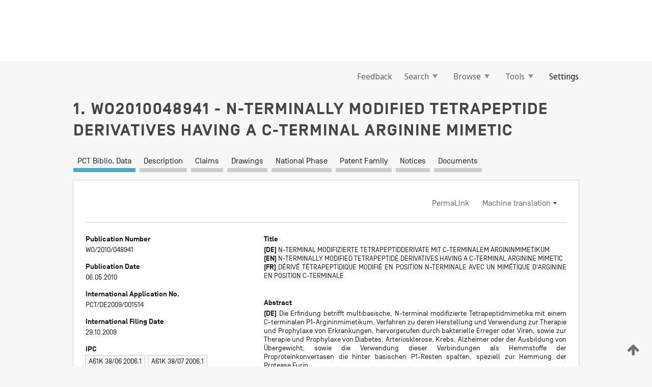

--- FILE ---
content_type: text/html;charset=UTF-8
request_url: https://patentscope.wipo.int/search/en/WO2010048941
body_size: 7596
content:
<!DOCTYPE html>
<html xmlns="http://www.w3.org/1999/xhtml"><head id="j_idt14">
	<meta http-equiv="X-UA-Compatible" content="IE=edge" />
	<meta lang="en" http-equiv="Content-Type" content="text/html;charset=utf-8" charset="utf-8" />

	
	<meta name="viewport" content="width=device-width, initial-scale=1.0, minimum-scale=1.0, maximum-scale=1.0" />
	
	<meta name="apple-mobile-web-app-capable" content="yes" />
	
	<meta name="apple-mobile-web-app-status-bar-style" content="black-translucent" />
		<meta name="Description" content="This patent search tool allows you not only to search the PCT database of about 2 million International Applications but also the worldwide patent collections. This search facility features: flexible search syntax; automatic word stemming and relevance ranking; as well as graphical results." />
		<meta name="Cache-Control" content="no-cache,no-store,must-revalidate" />
		<meta name="Expires" content="0" />
		<meta name="Pragma" content="no-cache" />
	
	<title>WIPO - Search International and National Patent Collections</title><link type="text/css" rel="stylesheet" href="/search/javax.faces.resource/theme.css.jsf?ln=primefaces-wipo" /><link type="text/css" rel="stylesheet" href="/search/javax.faces.resource/primefaces/fa/font-awesome.css.xhtml" /><script type="text/javascript" src="/search/javax.faces.resource/omnifaces.js.jsf;jsessionid=CBA19F701CF39FB064EAF30E1D5674C5.wapp1nA?ln=omnifaces&amp;v=2.6.9"></script><link type="text/css" rel="stylesheet" href="/search/javax.faces.resource/css/components.css.jsf;jsessionid=CBA19F701CF39FB064EAF30E1D5674C5.wapp1nA?ln=w-ps-cc" /><link type="text/css" rel="stylesheet" href="/search/javax.faces.resource/css/components.css.jsf;jsessionid=CBA19F701CF39FB064EAF30E1D5674C5.wapp1nA?ln=ps-cc" /><link type="text/css" rel="stylesheet" href="/search/javax.faces.resource/css/common/common.css.jsf;jsessionid=CBA19F701CF39FB064EAF30E1D5674C5.wapp1nA" /><link type="text/css" rel="stylesheet" href="/search/javax.faces.resource/css/common/primefaces-custom.css.jsf;jsessionid=CBA19F701CF39FB064EAF30E1D5674C5.wapp1nA" /><link type="text/css" rel="stylesheet" href="/search/javax.faces.resource/css/common/wfaces-custom.css.jsf;jsessionid=CBA19F701CF39FB064EAF30E1D5674C5.wapp1nA" /><link type="text/css" rel="stylesheet" href="/search/javax.faces.resource/css/wipo/ps-ulf-compatibility.css.jsf;jsessionid=CBA19F701CF39FB064EAF30E1D5674C5.wapp1nA" /><link type="text/css" rel="stylesheet" href="/search/javax.faces.resource/primefaces/components.css.xhtml;jsessionid=CBA19F701CF39FB064EAF30E1D5674C5.wapp1nA" /><script type="text/javascript" src="/search/javax.faces.resource/primefaces/jquery/jquery.js.xhtml;jsessionid=CBA19F701CF39FB064EAF30E1D5674C5.wapp1nA"></script><script type="text/javascript" src="/search/javax.faces.resource/primefaces/core.js.xhtml;jsessionid=CBA19F701CF39FB064EAF30E1D5674C5.wapp1nA"></script><script type="text/javascript" src="/search/javax.faces.resource/primefaces/components.js.xhtml;jsessionid=CBA19F701CF39FB064EAF30E1D5674C5.wapp1nA"></script><script type="text/javascript" src="/search/javax.faces.resource/primefaces/jquery/jquery-plugins.js.xhtml;jsessionid=CBA19F701CF39FB064EAF30E1D5674C5.wapp1nA"></script><script type="text/javascript" src="/search/javax.faces.resource/jsf.js.jsf;jsessionid=CBA19F701CF39FB064EAF30E1D5674C5.wapp1nA?ln=javax.faces"></script><style type="text/css">
		/*	When the drawerTriggering element has a top/bottom padding/margin (as the mainmenu items), 
			the position of the drawer must be updated correspondignly.*/
		.settings-drawer.b-drawer.wf-drawer-fix-position {
			top: -0.75rem;
		}	
	</style><style type="text/css">
		/*	When the drawerTriggering element has a top/bottom padding/margin (as the mainmenu items), 
			the position of the drawer must be updated correspondignly.*/
		.feedback-drawer.b-drawer.wf-drawer-fix-position {
			top: -0.75rem;
		}
		
		.feedback-message {
			margin-top: 1rem;
		}
	</style><style type="text/css">
		/*	When the drawerTriggering element has a top/bottom padding/margin (as the mainmenu items), 
			the position of the drawer must be updated correspondignly.*/
		.feedback-drawer.b-drawer.wf-drawer-fix-position {
			top: -0.75rem;
		}
	</style><script type="text/javascript">if(window.PrimeFaces){PrimeFaces.settings.locale='en';}</script>
		<link href="/search/javax.faces.resource/w/css/wfaces.css.xhtml?v=1.0&amp;b=" rel="stylesheet" />
   	  <link rel="stylesheet" type="text/css" href="/search/javax.faces.resource/css/detail/WO2010048941.css?docId=WO2010048941" />




	<script>
		var APP_CTX='/search';
	</script>
		<script src="/search/javax.faces.resource/w/js/wfaces.js.xhtml?v=1.0&amp;b="></script><script type="text/javascript">
		epctmsg.lbl_designations_specific="Specific";
		epctmsg.lbl_designations_none="None";
		epctmsg.lbl_designations_all="All";
		epctmsg.lbl_designations_changeSelec="Change selection";
		epctmsg.lbl_designations_chooseDesig="Choose specific designations";
		epctmsg.no_results_text="No match for:";
	</script><script type="text/javascript" src="/search/javax.faces.resource/js/psa.js.jsf;jsessionid=CBA19F701CF39FB064EAF30E1D5674C5.wapp1nA"></script>
			<script src="https://webcomponents.wipo.int/polyfills/webcomponents-loader.js"></script>
	  		
	  		<script src="https://webcomponents.wipo.int/wipo-navbar/wipo-navbar.js"></script><script type="text/javascript" src="/search/javax.faces.resource/js/components.js.jsf;jsessionid=CBA19F701CF39FB064EAF30E1D5674C5.wapp1nA?ln=w-ps-cc"></script>
	<script type="text/javascript">
		const dd = 0;
		console.log("waiting for " + dd);
		$( document ).ready(function() {
		    setTimeout(function(){location.reload();}, dd);
		});
	</script></head><body dir="ltr">
<div class="wf-overlayPanel"></div><div id="pageBlockUI" class="ui-blockui-content ui-widget ui-widget-content ui-corner-all ui-helper-hidden ui-shadow">
	<div class="b-infobox b-infobox--has-spinner">
	  <h4 class="b-infobox__title">
	    Processing
	  </h4>
	  <div class="b-infobox__text">
	    <p>
	    	Please wait...
	    </p>
	  </div>
	</div></div><script id="pageBlockUI_s" type="text/javascript">$(function(){PrimeFaces.cw("BlockUI","widget_pageBlockUI",{id:"pageBlockUI",block:"@(.b-page)"});});</script>
<div class="b-page b-page--application">
	<div class="b-navigation b-navigation--has-close"><wipo-navbar appId='app-0072' applicationName='PATENTSCOPE' applicationLink='/search/en' applicationCategory='patents' login='/search/wiposso/login' logout='/search/wiposso/logout' sso='unauthenticated' language='en' languageOptions='[{"code":"en","name":null,"link":null,"targetTab":null},{"code":"fr","name":null,"link":"/search/fr/detail.jsf?docId=WO2010048941","targetTab":null},{"code":"de","name":null,"link":"/search/de/detail.jsf?docId=WO2010048941","targetTab":null},{"code":"es","name":null,"link":"/search/es/detail.jsf?docId=WO2010048941","targetTab":null},{"code":"pt","name":null,"link":"/search/pt/detail.jsf?docId=WO2010048941","targetTab":null},{"code":"ru","name":null,"link":"/search/ru/detail.jsf?docId=WO2010048941","targetTab":null},{"code":"ja","name":null,"link":"/search/ja/detail.jsf?docId=WO2010048941","targetTab":null},{"code":"zh","name":null,"link":"/search/zh/detail.jsf?docId=WO2010048941","targetTab":null},{"code":"ko","name":null,"link":"/search/ko/detail.jsf?docId=WO2010048941","targetTab":null},{"code":"ar","name":null,"link":"/search/ar/detail.jsf?docId=WO2010048941","targetTab":null}]' userOptions='[{"code":null,"name":"SESSION QUERIES","link":"/search/en/reg/user_session_queries.jsf","targetTab":"_self"},{"code":null,"name":"SAVED QUERIES ","link":"/search/en/reg/user_queries.jsf","targetTab":"_self"},{"code":null,"name":"MARKUSH BATCHES","link":"/search/en/chemc/batches.jsf","targetTab":"_self"},{"code":null,"name":"WATCHED APPLICATIONS","link":"/search/en/reg/watching.jsf","targetTab":"_self"}]' helpOptions='[{"code":"contact","name":null,"link":"https://www3.wipo.int/contact/en/area.jsp?area=patentscope-db","targetTab":null},{"code":"faq","name":null,"link":"https://www.wipo.int/patentscope/en/faqs_patentscope.html","targetTab":null}]' helpMore='[{"code":null,"name":"PATENTSCOPE USERS COMMUNITY","link":"https://www.linkedin.com/groups/9811620/","targetTab":"_blank"},{"code":null,"name":"PATENTSCOPE HELP","link":"/search/en/help/help.jsf","targetTab":"_self"},{"code":null,"name":"TERMS OF USE","link":"https://www.wipo.int/patentscope/en/data/terms_patentscope.html","targetTab":"_blank"},{"code":null,"name":"PRIVACY POLICY","link":"https://www.wipo.int/tools/en/privacy_policy-ipportal.html","targetTab":"_blank"}]' hide-search='true'><div style='background:black; height: 48px; width: 100%'></div></wipo-navbar>

	<div class="ps-mainmenu--container">
<form id="formMainMenu" name="formMainMenu" method="post" action="/search/en/detail.jsf;jsessionid=CBA19F701CF39FB064EAF30E1D5674C5.wapp1nA?docId=WO2010048941" enctype="application/x-www-form-urlencoded">
<input type="hidden" name="formMainMenu" value="formMainMenu" />

	
	
			<div class="ps-mainmenu">

				<div class="ps-mainmenu--item">
				</div>
				
				<div class="ps-mainmenu--item">
	
	<div class="ps-drawer-trigger b-pointer b-pointer--is-toggle" aria-controls="feedback_drawer"><a id="formMainMenu:feedbackLink" href="#" onclick="mojarra.ab(this,event,'action',0,'feedbackForm');return false">Feedback</a>
	</div>
				</div>
			
				<div class="ps-mainmenu--item">
		<button id="formMainMenu:triggerSearchMenu" class="ps-plain-button " type="button">Search
			<span class="icon-wrapper small-arrow-down-icon"></span>
		</button><div id="formMainMenu:j_idt323" class="ui-menu ui-menu-dynamic ui-widget ui-widget-content ui-corner-all ui-helper-clearfix ui-shadow ps-mainmenu--submenu" role="menu"><div tabindex="0" class="ui-helper-hidden-accessible"></div><ul class="ui-menu-list ui-helper-reset"><li class="ui-menuitem ui-widget ui-corner-all" role="menuitem"><a tabindex="-1" id="formMainMenu:simpleSearch" class="ui-menuitem-link ui-corner-all" href="#" onclick="document.location.href='/search/en/search.jsf';PrimeFaces.ab({s:&quot;formMainMenu:simpleSearch&quot;,f:&quot;formMainMenu&quot;});return false;"><span class="ui-menuitem-text">Simple</span></a></li><li class="ui-menuitem ui-widget ui-corner-all" role="menuitem"><a tabindex="-1" id="formMainMenu:advancedSearch" class="ui-menuitem-link ui-corner-all" href="#" onclick="document.location.href='/search/en/advancedSearch.jsf';PrimeFaces.ab({s:&quot;formMainMenu:advancedSearch&quot;,f:&quot;formMainMenu&quot;});return false;"><span class="ui-menuitem-text">Advanced Search</span></a></li><li class="ui-menuitem ui-widget ui-corner-all" role="menuitem"><a tabindex="-1" id="formMainMenu:structuredSearch" class="ui-menuitem-link ui-corner-all" href="#" onclick="document.location.href='/search/en/structuredSearch.jsf';PrimeFaces.ab({s:&quot;formMainMenu:structuredSearch&quot;,f:&quot;formMainMenu&quot;});return false;"><span class="ui-menuitem-text">Field Combination</span></a></li><li class="ui-menuitem ui-widget ui-corner-all" role="menuitem"><a tabindex="-1" id="formMainMenu:clir" class="ui-menuitem-link ui-corner-all" href="#" onclick="document.location.href='/search/en/clir/clir.jsf';PrimeFaces.ab({s:&quot;formMainMenu:clir&quot;,f:&quot;formMainMenu&quot;});return false;"><span class="ui-menuitem-text">Cross Lingual Expansion</span></a></li><li class="ui-menuitem ui-widget ui-corner-all" role="menuitem"><a tabindex="-1" class="ui-menuitem-link ui-corner-all" href="#" onclick="document.location.href='/search/en/chemc/chemc.jsf';PrimeFaces.ab({s:&quot;formMainMenu:j_idt326&quot;,f:&quot;formMainMenu&quot;});return false;"><span class="ui-menuitem-text">Chemical compounds (login required)</span></a></li></ul></div><script id="formMainMenu:j_idt323_s" type="text/javascript">$(function(){PrimeFaces.cw("PlainMenu","widget_formMainMenu_j_idt323",{id:"formMainMenu:j_idt323",overlay:true,my:"left top",at:"left bottom",trigger:"formMainMenu:triggerSearchMenu",triggerEvent:"click"});});</script>
				</div>

	
				<div class="ps-mainmenu--item">
		<button id="formMainMenu:triggerBrowseMenu" class="ps-plain-button " type="button">Browse
			<span class="icon-wrapper small-arrow-down-icon"></span>
		</button><div id="formMainMenu:j_idt337" class="ui-menu ui-menu-dynamic ui-widget ui-widget-content ui-corner-all ui-helper-clearfix ui-shadow ui-menu-toggleable ps-mainmenu--submenu" role="menu"><div tabindex="0" class="ui-helper-hidden-accessible"></div><ul class="ui-menu-list ui-helper-reset"><li class="ui-menuitem ui-widget ui-corner-all" role="menuitem"><a tabindex="-1" id="formMainMenu:browseByWeek" class="ui-menuitem-link ui-corner-all" href="#" onclick="document.location.href='/search/en/resultWeeklyBrowse.jsf';PrimeFaces.ab({s:&quot;formMainMenu:browseByWeek&quot;,f:&quot;formMainMenu&quot;});return false;"><span class="ui-menuitem-text">Browse by Week (PCT)</span></a></li><li class="ui-menuitem ui-widget ui-corner-all" role="menuitem"><a tabindex="-1" id="formMainMenu:pctBrowse" class="ui-menuitem-link ui-corner-all" href="#" onclick="document.location.href='/search/en/pctBrowse.jsf';PrimeFaces.ab({s:&quot;formMainMenu:pctBrowse&quot;,f:&quot;formMainMenu&quot;});return false;"><span class="ui-menuitem-text">Gazette Archive</span></a></li><li class="ui-menuitem ui-widget ui-corner-all" role="menuitem"><a tabindex="-1" id="formMainMenu:sequenceListing" class="ui-menuitem-link ui-corner-all" href="#" onclick="document.location.href='/search/en/sequences.jsf';PrimeFaces.ab({s:&quot;formMainMenu:sequenceListing&quot;,f:&quot;formMainMenu&quot;});return false;"><span class="ui-menuitem-text">Sequence listing</span></a></li><li id="formMainMenu:j_idt347" class="ui-widget-header ui-corner-all"><h3><span class="ui-icon ui-icon-triangle-1-s"></span>National Phase Entries</h3></li><li class="ui-menuitem ui-widget ui-corner-all ui-submenu-child" role="menuitem"><a tabindex="-1" id="formMainMenu:pctNPE" class="ui-menuitem-link ui-corner-all" href="/search/static/npe/npe.zip;jsessionid=CBA19F701CF39FB064EAF30E1D5674C5.wapp1nA"><span class="ui-menuitem-text"><table>
<tbody>
<tr>
<td>National Phase Entries Full download </td>
<td><label class="icon-wrapper http-download-icon ps-left-space"></label></td>
<td>
									<a href="ftp://ftp.wipo.int/patentscope/pdf/npe/npe.zip" class="icon-wrapper ftp-download-icon ps-left-space"></a></td>
</tr>
</tbody>
</table>
</span></a></li><li class="ui-menuitem ui-widget ui-corner-all ui-submenu-child" role="menuitem"><a tabindex="-1" id="formMainMenu:pctNPEinc" class="ui-menuitem-link ui-corner-all" href="/search/static/npe/npe-incremental.zip;jsessionid=CBA19F701CF39FB064EAF30E1D5674C5.wapp1nA"><span class="ui-menuitem-text"><table>
<tbody>
<tr>
<td>National Phase Entries Incremental download (last 7 days) </td>
<td><label class="icon-wrapper http-download-icon ps-left-space"></label></td>
<td>
									<a href="ftp://ftp.wipo.int/patentscope/pdf/npe/npe-incremental.zip" class="icon-wrapper ftp-download-icon ps-left-space"></a></td>
</tr>
</tbody>
</table>
</span></a></li><li id="formMainMenu:j_idt373" class="ui-widget-header ui-corner-all"><h3><span class="ui-icon ui-icon-triangle-1-s"></span>Authority File </h3></li><li class="ui-menuitem ui-widget ui-corner-all ui-submenu-child" role="menuitem"><a tabindex="-1" id="formMainMenu:authorityFileST37" class="ui-menuitem-link ui-corner-all" href="/search/static/authority/WO_AF.zip;jsessionid=CBA19F701CF39FB064EAF30E1D5674C5.wapp1nA"><span class="ui-menuitem-text"><table>
<tbody>
<tr>
<td>Authority File  Download Standard ST37</td>
<td><label class="icon-wrapper http-download-icon ps-left-space"></label></td>
<td>
									<a href="ftp://ftp.wipo.int/patentscope/pdf/gazette/WO_AF.zip" class="icon-wrapper ftp-download-icon ps-left-space"></a></td>
</tr>
</tbody>
</table>
</span></a></li></ul></div><script id="formMainMenu:j_idt337_s" type="text/javascript">$(function(){PrimeFaces.cw("PlainMenu","widget_formMainMenu_j_idt337",{id:"formMainMenu:j_idt337",toggleable:true,overlay:true,my:"left top",at:"left bottom",trigger:"formMainMenu:triggerBrowseMenu",triggerEvent:"click"});});</script>
		
				</div><div id="formMainMenu:toolsMainMenu" class="ps-mainmenu--item js-multiDocumentDownloadEnabled">
		<button id="formMainMenu:triggerToolsMenu" class="ps-plain-button " type="button">Tools
			<span class="icon-wrapper small-arrow-down-icon"></span>
		</button><div id="formMainMenu:j_idt411" class="ui-menu ui-menu-dynamic ui-widget ui-widget-content ui-corner-all ui-helper-clearfix ui-shadow ps-mainmenu--submenu" role="menu"><div tabindex="0" class="ui-helper-hidden-accessible"></div><ul class="ui-menu-list ui-helper-reset"><li class="ui-menuitem ui-widget ui-corner-all" role="menuitem"><a tabindex="-1" class="ui-menuitem-link ui-corner-all" href="https://patentscope.wipo.int/translate/translate.jsf?interfaceLanguage=en" target="_blank"><span class="ui-menuitem-text">WIPO Translate</span></a></li><li class="ui-menuitem ui-widget ui-corner-all" role="menuitem"><a tabindex="-1" class="ui-menuitem-link ui-corner-all" href="https://wipopearl.wipo.int/en/linguistic" target="_blank"><span class="ui-menuitem-text">WIPO Pearl</span></a></li><li class="ui-menuitem ui-widget ui-corner-all" role="menuitem"><a tabindex="-1" id="formMainMenu:greenInventory" class="ui-menuitem-link ui-corner-all" href="https://www.wipo.int/classifications/ipc/green-inventory/home" target="_blank"><span class="ui-menuitem-text">IPC Green Inventory</span></a></li><li class="ui-menuitem ui-widget ui-corner-all" role="menuitem"><a tabindex="-1" id="formMainMenu:aiIndexEn" class="ui-menuitem-link ui-corner-all" href="https://www.wipo.int/tech_trends/en/artificial_intelligence/patentscope.html" target="_blank"><span class="ui-menuitem-text">Artificial Intelligence Index</span></a></li><li class="ui-menuitem ui-widget ui-corner-all" role="menuitem"><a tabindex="-1" id="formMainMenu:covid19" class="ui-menuitem-link ui-corner-all" href="#" onclick="document.location.href='/search/en/covid19.jsf';PrimeFaces.ab({s:&quot;formMainMenu:covid19&quot;,f:&quot;formMainMenu&quot;});return false;"><span class="ui-menuitem-text">Support COVID-19 efforts</span></a></li><li class="ui-menuitem ui-widget ui-corner-all" role="menuitem"><a tabindex="-1" id="formMainMenu:sdg" class="ui-menuitem-link ui-corner-all" href="#" onclick="document.location.href='/search/en/sdg.jsf';PrimeFaces.ab({s:&quot;formMainMenu:sdg&quot;,f:&quot;formMainMenu&quot;});return false;"><span class="ui-menuitem-text">Sustainable Development Goals (SDGs)</span></a></li><li class="ui-menuitem ui-widget ui-corner-all" role="menuitem"><a tabindex="-1" class="ui-menuitem-link ui-corner-all" href="https://www.wipo.int/patent_register_portal" target="_blank"><span class="ui-menuitem-text">Portal to patent registers</span></a></li></ul></div><script id="formMainMenu:j_idt411_s" type="text/javascript">$(function(){PrimeFaces.cw("PlainMenu","widget_formMainMenu_j_idt411",{id:"formMainMenu:j_idt411",overlay:true,my:"left top",at:"left bottom",trigger:"formMainMenu:triggerToolsMenu",triggerEvent:"click"});});</script></div>
	
	
				<div class="ps-mainmenu--item">
	
	<div class="ps-drawer-trigger b-pointer b-pointer--is-toggle" aria-controls="settings_drawer">
						<span>Settings</span>
	</div>
				</div>
				
		    </div><input type="hidden" name="javax.faces.ViewState" id="j_id1:javax.faces.ViewState:0" value="-6263271924258766305:-9069053356989930609" autocomplete="off" />
</form>
	</div>
		<div id="settings_drawer" class="ps-drawer b-drawer b-workbench-filter-advanced     wf-drawer-fix-position      settings-drawer">

			<div class="b-drawer__step">
				<h2 class="b-drawer__title">Settings</h2>
					<div class="b-drawer__title-actions"><button id="j_idt487" name="j_idt487" class="b-button" onclick="PrimeFaces.ab({s:&quot;j_idt487&quot;,f:&quot;settingsForm&quot;,u:&quot;settingsForm&quot;});return false;" type="submit"><span class="ui-button-text ui-c">Reset</span></button><script id="j_idt487_s" type="text/javascript">PrimeFaces.cw("CommandButton","widget_j_idt487",{id:"j_idt487"});</script><button id="j_idt490" name="j_idt490" class="b-button b-button--is-type_primary js-close-pointer js-close-button" onclick="onDrawerClose(this);" type="button" aria-controls="settings_drawer"><span class="ui-button-text ui-c">Close</span></button><script id="j_idt490_s" type="text/javascript">PrimeFaces.cw("CommandButton","widget_j_idt490",{id:"j_idt490"});</script>
					</div>
			</div>

			<div class="ps-drawer--content">
<form id="settingsForm" name="settingsForm" method="post" action="/search/en/detail.jsf;jsessionid=CBA19F701CF39FB064EAF30E1D5674C5.wapp1nA?docId=WO2010048941" enctype="application/x-www-form-urlencoded">
<input type="hidden" name="settingsForm" value="settingsForm" />
<div id="settingsForm:j_idt497" class="ui-tabmenu ui-widget ui-widget-content ui-corner-all ps-tabmenu ps-tabmenu--is-plain"><ul class="ui-tabmenu-nav ui-helper-reset ui-helper-clearfix ui-widget-header ui-corner-all" role="tablist"><li class="ui-tabmenuitem ui-state-default ui-state-active ui-corner-top" role="tab" aria-expanded="true" aria-selected="true"><a tabindex="-1" class="ui-menuitem-link ui-corner-all" href="#" onclick="PrimeFaces.ab({s:&quot;settingsForm:j_idt498&quot;,u:&quot;settingsForm&quot;,f:&quot;settingsForm&quot;});return false;"><span class="ui-menuitem-text">Query</span></a></li><li class="ui-tabmenuitem ui-state-default ui-corner-top" role="tab" aria-expanded="false" aria-selected="false"><a tabindex="-1" class="ui-menuitem-link ui-corner-all" href="#" onclick="PrimeFaces.ab({s:&quot;settingsForm:j_idt499&quot;,u:&quot;settingsForm&quot;,f:&quot;settingsForm&quot;});return false;"><span class="ui-menuitem-text">Office</span></a></li><li class="ui-tabmenuitem ui-state-default ui-corner-top" role="tab" aria-expanded="false" aria-selected="false"><a tabindex="-1" class="ui-menuitem-link ui-corner-all" href="#" onclick="PrimeFaces.ab({s:&quot;settingsForm:j_idt500&quot;,u:&quot;settingsForm&quot;,f:&quot;settingsForm&quot;});return false;"><span class="ui-menuitem-text">Result</span></a></li><li class="ui-tabmenuitem ui-state-default ui-corner-top" role="tab" aria-expanded="false" aria-selected="false"><a tabindex="-1" class="ui-menuitem-link ui-corner-all" href="#" onclick="PrimeFaces.ab({s:&quot;settingsForm:j_idt501&quot;,u:&quot;settingsForm&quot;,f:&quot;settingsForm&quot;});return false;"><span class="ui-menuitem-text">Download</span></a></li><li class="ui-tabmenuitem ui-state-default ui-corner-top" role="tab" aria-expanded="false" aria-selected="false"><a tabindex="-1" class="ui-menuitem-link ui-corner-all" href="#" onclick="PrimeFaces.ab({s:&quot;settingsForm:j_idt502&quot;,u:&quot;settingsForm&quot;,f:&quot;settingsForm&quot;});return false;"><span class="ui-menuitem-text">Interface</span></a></li></ul></div><script id="settingsForm:j_idt497_s" type="text/javascript">PrimeFaces.cw("TabMenu","widget_settingsForm_j_idt497",{id:"settingsForm:j_idt497"});</script><div id="settingsForm:querySection" class="ui-outputpanel ui-widget">
	<div id="settingsForm:j_idt518" class="b-edit-panel">
		<div class="b-edit-panel__content">

	<div id="settingsForm:j_idt520" class="b-edit-panel__section-group">
		<div class="b-edit-panel__section b-view-panel__section--slots_two">
    
    <div id="settingsForm:j_idt524" class="b-view-panel__slot w-slot">
	<div id="settingsForm:queryLanguage">
		<div class="b-input b-input-dropdown b-input--has-floatlabel b-input--is-select                         ">
	
			<div class="b-input__table">
				<div class="b-input__table-td b-input__table-td__dropdown">
					<label class="b-input__label b-input__label"><label>Query Language</label>
					</label><select id="settingsForm:queryLanguage:input" name="settingsForm:queryLanguage:input" class="b-input__input b-input__dropdown-input" size="1" onselect="" tabindex="" onchange="PrimeFaces.ab({s:this,e:&quot;change&quot;,p:&quot;settingsForm:queryLanguage:input&quot;,u:&quot;@(.js-searchTextLanguage-option)&quot;});">	<option value="ar">Arabic</option>
	<option value="bg">Bulgarian</option>
	<option value="zh">Chinese</option>
	<option value="hr">Croatian</option>
	<option value="cs">Czech</option>
	<option value="da">Danish</option>
	<option value="nl">Dutch</option>
	<option value="en">English</option>
	<option value="et">Estonian</option>
	<option value="fi">Finnish</option>
	<option value="fr">French</option>
	<option value="ge">Georgian</option>
	<option value="de">German</option>
	<option value="el">Greek</option>
	<option value="he">Hebrew</option>
	<option value="hu">Hungarian</option>
	<option value="id">Indonesian</option>
	<option value="it">Italian</option>
	<option value="ja">Japanese</option>
	<option value="kk">Kazakh</option>
	<option value="kh">Khmer</option>
	<option value="ko">Korean</option>
	<option value="lo">Lao</option>
	<option value="lv">Latvian</option>
	<option value="lt">Lithuanian </option>
	<option value="ms">Malay</option>
	<option value="no">Norvegian</option>
	<option value="pl">Polish</option>
	<option value="pt">Portuguese</option>
	<option value="ro">Romanian</option>
	<option value="ru">Russian</option>
	<option value="sr">Serbian</option>
	<option value="sk">Slovak</option>
	<option value="es">Spanish</option>
	<option value="sv">Swedish</option>
	<option value="th">Thai</option>
	<option value="tr">Turkish</option>
	<option value="vn">Vietnamese</option>
	<option value="GUI" selected="selected">Default</option>
</select>
	
				</div>
			</div><div id="settingsForm:queryLanguage:error"></div><div id="settingsForm:queryLanguage:info"></div>
		</div>
	</div>
	</div>
			
		</div>
	</div>

	<div id="settingsForm:j_idt927" class="b-edit-panel__section-group">
		<div class="b-edit-panel__section b-view-panel__section--slots_three">
    
    <div id="settingsForm:j_idt930" class="b-view-panel__slot w-slot">
	<div id="settingsForm:stemmingOption">
		
		<div class="b-input b-input-checkbox                    ">
			<div class="b-input__checkbox-input">
				<fieldset class="b-input__checkbox-group">
      				<div class="b-input__table">
						<label class="b-input__checkbox-item b-input__table-tr"><input id="settingsForm:stemmingOption:input" type="checkbox" name="settingsForm:stemmingOption:input" checked="checked" tabindex="" onclick="PrimeFaces.ab({s:this,e:&quot;click&quot;,p:&quot;settingsForm:stemmingOption:input&quot;,u:&quot;@(.js-stemming-option)&quot;});" />
							<span class="b-input__checkbox-item-text b-input__table-td b-input__checkbox-input-label">Stemming
							</span>
						</label>
					</div>
				</fieldset>
			</div><div id="settingsForm:stemmingOption:error"></div><div id="settingsForm:stemmingOption:info"></div>
	</div>
	</div>
	</div>
    
    <div id="settingsForm:j_idt971" class="b-view-panel__slot w-slot">
	<div id="settingsForm:singleFamilyMemberOption">
		
		<div class="b-input b-input-checkbox                    ">
			<div class="b-input__checkbox-input">
				<fieldset class="b-input__checkbox-group">
      				<div class="b-input__table">
						<label class="b-input__checkbox-item b-input__table-tr"><input id="settingsForm:singleFamilyMemberOption:input" type="checkbox" name="settingsForm:singleFamilyMemberOption:input" tabindex="" onclick="PrimeFaces.ab({s:this,e:&quot;click&quot;,p:&quot;settingsForm:singleFamilyMemberOption:input&quot;,u:&quot;@(.js-singleFamilyMember-option)&quot;});" />
							<span class="b-input__checkbox-item-text b-input__table-td b-input__checkbox-input-label">Single Family Member
							</span>
						</label>
					</div>
				</fieldset>
			</div><div id="settingsForm:singleFamilyMemberOption:error"></div><div id="settingsForm:singleFamilyMemberOption:info"></div>
	</div>
	</div>
	</div>
    
    <div id="settingsForm:j_idt1014" class="b-view-panel__slot w-slot">
	<div id="settingsForm:includeNplOption">
		
		<div class="b-input b-input-checkbox                    ">
			<div class="b-input__checkbox-input">
				<fieldset class="b-input__checkbox-group">
      				<div class="b-input__table">
						<label class="b-input__checkbox-item b-input__table-tr"><input id="settingsForm:includeNplOption:input" type="checkbox" name="settingsForm:includeNplOption:input" tabindex="" onclick="PrimeFaces.ab({s:this,e:&quot;click&quot;,p:&quot;settingsForm:includeNplOption:input&quot;,u:&quot;@(.js-includeNPL-option)&quot;});" />
							<span class="b-input__checkbox-item-text b-input__table-td b-input__checkbox-input-label">Include NPL
							</span>
						</label>
					</div>
				</fieldset>
			</div><div id="settingsForm:includeNplOption:error"></div><div id="settingsForm:includeNplOption:info"></div>
	</div>
	</div>
	</div>
			
		</div>
	</div>

	<div id="settingsForm:j_idt1076" class="b-edit-panel__section-group">
		<div class="b-edit-panel__section b-view-panel__section--slots_three">
    
    <div id="settingsForm:j_idt1078" class="b-view-panel__slot w-slot">
	<div id="settingsForm:sortOption">
		<div class="b-input b-input-dropdown b-input--has-floatlabel b-input--is-select                         ">
	
			<div class="b-input__table">
				<div class="b-input__table-td b-input__table-td__dropdown">
					<label class="b-input__label b-input__label">Sort by:
					</label><select id="settingsForm:sortOption:input" name="settingsForm:sortOption:input" class="b-input__input b-input__dropdown-input" size="1" onselect="" tabindex="" onchange="mojarra.ab(this,event,'change',0,0)">	<option value="-score" selected="selected">Relevance</option>
	<option value="-DP">Pub Date Desc</option>
	<option value="+DP">Pub Date Asc</option>
	<option value="-AD">App Date Desc</option>
	<option value="+AD">App Date Asc</option>
</select>
	
				</div>
			</div><div id="settingsForm:sortOption:error"></div><div id="settingsForm:sortOption:info"></div>
		</div>
	</div>
	</div>
    
    <div id="settingsForm:j_idt1131" class="b-view-panel__slot w-slot">
	<div id="settingsForm:lengthOption">
		<div class="b-input b-input-dropdown b-input--has-floatlabel b-input--is-select                         ">
	
			<div class="b-input__table">
				<div class="b-input__table-td b-input__table-td__dropdown">
					<label class="b-input__label b-input__label"><label>List Length</label>
					</label><select id="settingsForm:lengthOption:input" name="settingsForm:lengthOption:input" class="b-input__input b-input__dropdown-input" size="1" onselect="" tabindex="" onchange="mojarra.ab(this,event,'change',0,0)">	<option value="10" selected="selected">10</option>
	<option value="50">50</option>
	<option value="100">100</option>
	<option value="200">200</option>
</select>
	
				</div>
			</div><div id="settingsForm:lengthOption:error"></div><div id="settingsForm:lengthOption:info"></div>
		</div>
	</div>
	</div>
    
    <div id="settingsForm:j_idt1289" class="b-view-panel__slot w-slot">
	<div id="settingsForm:j_idt1295">
		<div class="b-input b-input-dropdown b-input--has-floatlabel b-input--is-select                         ">
	
			<div class="b-input__table">
				<div class="b-input__table-td b-input__table-td__dropdown">
					<label class="b-input__label b-input__label">Result List View
					</label><select id="settingsForm:j_idt1295:input" name="settingsForm:j_idt1295:input" class="b-input__input b-input__dropdown-input" size="1" onselect="" tabindex="" onchange="mojarra.ab(this,event,'change',0,0)">	<option value="SIMPLE_VIEW">Simple</option>
	<option value="DOUBLE_VIEW">Double</option>
	<option value="ALL_VIEW" selected="selected">All</option>
	<option value="ALL_VIEW_IMAGE">All+Image</option>
	<option value="IMAGE_ONLY">Image</option>
	<option value="MULTI_LANGS">Multi-columns</option>
</select>
	
				</div>
			</div><div id="settingsForm:j_idt1295:error"></div><div id="settingsForm:j_idt1295:info"></div>
		</div>
	</div>
	</div>
			
		</div>
	</div>
		</div>
	</div></div><input type="hidden" name="javax.faces.ViewState" id="j_id1:javax.faces.ViewState:1" value="-6263271924258766305:-9069053356989930609" autocomplete="off" />
</form>
			</div>
		</div>
		<div id="feedback_drawer" class="ps-drawer b-drawer b-workbench-filter-advanced     wf-drawer-fix-position      feedback-drawer">

			<div class="b-drawer__step">
				<h2 class="b-drawer__title">Feedback</h2>
					<div class="b-drawer__title-actions"><button id="j_idt4167" name="j_idt4167" class="b-button js-close-pointer js-close-button" onclick="PrimeFaces.ab({s:&quot;j_idt4167&quot;,p:&quot;j_idt4167&quot;,u:&quot;feedbackForm&quot;});return false;" type="submit" aria-controls="feedback_drawer"><span class="ui-button-text ui-c">Close</span></button><script id="j_idt4167_s" type="text/javascript">PrimeFaces.cw("CommandButton","widget_j_idt4167",{id:"j_idt4167"});</script>
					</div>
			</div>

			<div class="ps-drawer--content">
<form id="feedbackForm" name="feedbackForm" method="post" action="/search/en/detail.jsf;jsessionid=CBA19F701CF39FB064EAF30E1D5674C5.wapp1nA?docId=WO2010048941" enctype="application/x-www-form-urlencoded">
<input type="hidden" name="feedbackForm" value="feedbackForm" />
<span id="feedbackForm:feedbackPanel">
			<div class="feedback-message"><p>Please let us know your thoughts on PATENTSCOPE or tell us what you feel is missing or how we could improve it.</p>
			</div>
	<div id="feedbackForm:j_idt4174" class="b-edit-panel">
		<div class="b-edit-panel__content">

	<div id="feedbackForm:j_idt4175" class="b-edit-panel__section-group">
		<div class="b-edit-panel__section ">
    
    <div id="feedbackForm:j_idt4177" class="b-view-panel__slot w-slot">
	<div id="feedbackForm:feedback">
		<div class="b-input b-input-text-area b-input--has-floatlabel      b-input--is-required                      ">
	
			<div class="b-input__table">
				<div class="b-input__table-td">
	
					<label class="b-input__label"><span class="ie-bg-label">Your feedback</span></label><textarea id="feedbackForm:feedback:input" name="feedbackForm:feedback:input" cols="20" rows="3" tabindex="" maxlength="2147483647" style="overflow-y: auto; " aria-required="true" class="ui-inputfield ui-inputtextarea ui-widget ui-state-default ui-corner-all b-input__text-area-input  ui-inputtextarea-resizable"></textarea><script id="feedbackForm:feedback:input_s" type="text/javascript">$(function(){PrimeFaces.cw("InputTextarea","widget_feedbackForm_feedback_input",{id:"feedbackForm:feedback:input",autoResize:true,counter:"feedbackForm:feedback:display",counterTemplate:"{0} characters remaining."});});</script>
	
				</div>
			</div><div id="feedbackForm:feedback:error"></div><div id="feedbackForm:feedback:info"></div>
		</div>
	</div>
	<div id="feedbackForm:contactEmail">
		<div class="b-input b-input-text b-input--has-floatlabel       b-input--is-required                   ">
			<div class="b-input__table" style="width: 100%">
				<div class="b-input__table-td">
					<label class="b-input__label">Contact email
					</label><input id="feedbackForm:contactEmail:input" type="text" name="feedbackForm:contactEmail:input" autocomplete="off" class="b-input__input b-input__text-input                       " onkeydown="" onkeyup="" style="" tabindex="" title="" />
				</div><div id="feedbackForm:contactEmail:buttons" class="b-input__button-wrapper"><button id="feedbackForm:contactEmail:j_idt4273" name="feedbackForm:contactEmail:j_idt4273" class="b-button b-button--is-type_primary" onclick="PrimeFaces.ab({s:&quot;feedbackForm:contactEmail:j_idt4273&quot;,p:&quot;feedbackForm&quot;,u:&quot;feedbackForm&quot;,onco:function(xhr,status,args){if (args &amp;&amp; args.closeDrawer) { PSComponents.closeDrawer('feedback_drawer'); };}});return false;" type="submit"><span class="ui-button-text ui-c">Send</span></button><script id="feedbackForm:contactEmail:j_idt4273_s" type="text/javascript">PrimeFaces.cw("CommandButton","widget_feedbackForm_contactEmail_j_idt4273",{id:"feedbackForm:contactEmail:j_idt4273"});</script></div>
	
		     </div><div id="feedbackForm:contactEmail:error"></div><div id="feedbackForm:contactEmail:info"></div>
	    </div>
    </div>
	</div>
			
		</div>
	</div>
		</div>
	</div><span id="feedbackForm:j_idt4509"></span><script type="text/javascript">$(function(){PrimeFaces.focus('feedbackForm:feedback:input');});</script></span><input type="hidden" name="javax.faces.ViewState" id="j_id1:javax.faces.ViewState:2" value="-6263271924258766305:-9069053356989930609" autocomplete="off" />
</form>
			</div>
		</div>
		<div id="goto_drawer" class="ps-drawer b-drawer b-workbench-filter-advanced     wf-drawer-fix-position      goto-drawer">

			<div class="b-drawer__step">
				<h2 class="b-drawer__title">Goto Application</h2>
			</div>

			<div class="ps-drawer--content">
<form id="gotoForm" name="gotoForm" method="post" action="/search/en/detail.jsf;jsessionid=CBA19F701CF39FB064EAF30E1D5674C5.wapp1nA?docId=WO2010048941" enctype="application/x-www-form-urlencoded">
<input type="hidden" name="gotoForm" value="gotoForm" />

	<div id="gotoForm:j_idt4609" class="b-edit-panel">
		<div class="b-edit-panel__content">

	<div id="gotoForm:j_idt4611" class="b-edit-panel__section-group">
		<div class="b-edit-panel__section ">
    
    <div id="gotoForm:j_idt4613" class="b-view-panel__slot w-slot">
	<div id="gotoForm:gotoApplicationNumber">
		<div class="b-input b-input-text b-input--has-floatlabel       b-input--is-required                   ">
			<div class="b-input__table" style="width: 100%">
				<div class="b-input__table-td">
					<label class="b-input__label">Application Id/Number
					</label><input id="gotoForm:gotoApplicationNumber:input" type="text" name="gotoForm:gotoApplicationNumber:input" autocomplete="off" class="b-input__input b-input__text-input                       " onkeydown="if (event.keyCode == 13) {$('.js-goto-button').click(); return false;}" onkeyup="" style="" tabindex="" title="" />
				</div><div id="gotoForm:gotoApplicationNumber:buttons" class="b-input__button-wrapper"><button id="gotoForm:gotoApplicationNumber:j_idt4626" name="gotoForm:gotoApplicationNumber:j_idt4626" class="b-button-medium primary js-goto-button" onclick="PrimeFaces.ab({s:&quot;gotoForm:gotoApplicationNumber:j_idt4626&quot;,u:&quot;gotoForm&quot;});return false;" type="submit"><span class="ui-button-icon-left ui-icon ui-c b-icon b-icon--search"></span><span class="ui-button-text ui-c"></span></button><script id="gotoForm:gotoApplicationNumber:j_idt4626_s" type="text/javascript">PrimeFaces.cw("CommandButton","widget_gotoForm_gotoApplicationNumber_j_idt4626",{id:"gotoForm:gotoApplicationNumber:j_idt4626"});</script></div>
	
		     </div><div id="gotoForm:gotoApplicationNumber:error"></div><div id="gotoForm:gotoApplicationNumber:info"></div>
	    </div>
    </div>
	</div>
			
		</div>
	</div>
		</div>
	</div><span id="gotoForm:j_idt4809"></span><script type="text/javascript">$(function(){PrimeFaces.focus('gotoForm:gotoApplicationNumber');});</script><input type="hidden" name="javax.faces.ViewState" id="j_id1:javax.faces.ViewState:3" value="-6263271924258766305:-9069053356989930609" autocomplete="off" />
</form>
			</div>
		</div>
		
		
		<div class="b-navigation-floater-bottom">
			<a class="fa fa-fw fa-arrow-up" style="text-decoration:none; float: right; color: #707070; font-size: 26px; margin: 20px;" onclick="wscrollToTop();"></a>
		</div>
		
	</div>


	
	
	
	<div id="popups">
	</div>
	
	
	
	
	<div class="c-left-watermark">
	</div>
		
		<div class="b-step b-pointer-scope">
	 
			 <div class="b-step__content">
		    	
		    	<div class="b-step__content-top">
						
	<div class="b-view-panel    ">
		<div class="b-view-panel__content ">
			
			<div class="b-view-panel__fold-in">
				<div class="b-view-panel__section ">Loading...
				</div>
			</div>
		</div>
		
		<div class="b-view-panel__actions">
			<div class="b-view-panel__action-secondary">
			</div>
			<div class="b-view-panel__action-primary">
			</div>
		</div>


	</div>
					
			<div style="display:flex;justify-content:center;align-items:center;height:200px"><img id="j_idt5145" src="/search/javax.faces.resource/images/spinner@2x.gif.jsf;jsessionid=CBA19F701CF39FB064EAF30E1D5674C5.wapp1nA?ln=w" alt="" />
			</div>
		    	</div>
		    	
		    	<div class="b-step__content-bottom">
		    	</div>
			 	
			 </div>
</div>
	
	
	
	
	<div class="c-footer"> # - 
	</div>
</div><script type="text/javascript" id="j_idt53">
		if(typeof(load_w_scripts) != 'undefined') load_w_scripts();
	</script><script type="text/javascript" id="init_w_ps_components">
			load_w_ps_cc_scripts();
		</script><script type="text/javascript">OmniFaces.DeferredScript.add('/search/javax.faces.resource/js/components.js.jsf?ln=ps-cc');</script></body>
</html>

--- FILE ---
content_type: text/html;charset=UTF-8
request_url: https://patentscope.wipo.int/search/en/WO2010048941
body_size: 18203
content:
<!DOCTYPE html>
<html xmlns="http://www.w3.org/1999/xhtml"><head id="j_idt534">
	<meta http-equiv="X-UA-Compatible" content="IE=edge" />
	<meta lang="en" http-equiv="Content-Type" content="text/html;charset=utf-8" charset="utf-8" />

	
	<meta name="viewport" content="width=device-width, initial-scale=1.0, minimum-scale=1.0, maximum-scale=1.0" />
	
	<meta name="apple-mobile-web-app-capable" content="yes" />
	
	<meta name="apple-mobile-web-app-status-bar-style" content="black-translucent" />
		<meta name="Description" content="This patent search tool allows you not only to search the PCT database of about 2 million International Applications but also the worldwide patent collections. This search facility features: flexible search syntax; automatic word stemming and relevance ranking; as well as graphical results." />

   <meta name="language" content="en" />
   <meta name="applicationId" content="WO2010048941" />
   <meta name="keywords" content="N-TERMINALLY MODIFIED TETRAPEPTIDE DERIVATIVES HAVING A C-TERMINAL ARGININE MIMETIC" />
   <meta name="description" content="The invention relates to multi-base, N-terminally modified tetrapeptide mimetics having a C-terminal P1 arginine mimetic, to a method for producing the same and to the use thereof in the therapy and prophylaxis of diseases that are caused by bacterial pathogens or viruses, and in the therapy and prophylaxis of diabetes, arteriosclerosis, cancer, Alzheimer's or the development of overweight, and to the use of the compounds as inhibitors of proprotein convertases which cleave downstream of basic P1 residues, especially for inhibiting furin protease." /><link rel="alternate" hreflang="de" href="https://patentscope.wipo.int/search/de/WO2010048941" /><link rel="alternate" hreflang="en" href="https://patentscope.wipo.int/search/en/WO2010048941" /><link rel="alternate" hreflang="fr" href="https://patentscope.wipo.int/search/fr/WO2010048941" />

      <meta name="DC.type" content="Patent Application" />
      <meta name="DC.title" content="N-TERMINALLY MODIFIED TETRAPEPTIDE DERIVATIVES HAVING A C-TERMINAL ARGININE MIMETIC" />
      <meta name="DC.identifier" content="WO2010048941" />
         <meta name="DC.creator" scheme="inventor" content="STEINMETZER, Torsten" />
         <meta name="DC.creator" scheme="inventor" content="BECKER, Gero" />
         <meta name="DC.creator" scheme="inventor" content="GARTEN, Wolfgang" />
         <meta name="DC.contributor" scheme="assignee" content="PHILIPPS-UNIVERSITÄT MARBURG" />
         <meta name="DC.contributor" scheme="assignee" content="STEINMETZER, Torsten" />
         <meta name="DC.contributor" scheme="assignee" content="BECKER, Gero" />
         <meta name="DC.contributor" scheme="assignee" content="GARTEN, Wolfgang" />

      <meta name="DC.date" scheme="issued" content="2010-05-06" />
		<meta name="Cache-Control" content="no-cache,no-store,must-revalidate" />
		<meta name="Expires" content="0" />
		<meta name="Pragma" content="no-cache" />
	
	<title>WO2010048941 N-TERMINALLY MODIFIED TETRAPEPTIDE DERIVATIVES HAVING A C-TERMINAL ARGININE MIMETIC</title><link type="text/css" rel="stylesheet" href="/search/javax.faces.resource/theme.css.jsf?ln=primefaces-wipo" /><link type="text/css" rel="stylesheet" href="/search/javax.faces.resource/primefaces/fa/font-awesome.css.xhtml" /><script type="text/javascript" src="/search/javax.faces.resource/omnifaces.js.jsf?ln=omnifaces&amp;v=2.6.9"></script><link type="text/css" rel="stylesheet" href="/search/javax.faces.resource/css/components.css.jsf?ln=w-ps-cc" /><link type="text/css" rel="stylesheet" href="/search/javax.faces.resource/css/components.css.jsf?ln=ps-cc" /><link type="text/css" rel="stylesheet" href="/search/javax.faces.resource/css/common/common.css.jsf" /><link type="text/css" rel="stylesheet" href="/search/javax.faces.resource/css/common/primefaces-custom.css.jsf" /><link type="text/css" rel="stylesheet" href="/search/javax.faces.resource/css/common/wfaces-custom.css.jsf" /><link type="text/css" rel="stylesheet" href="/search/javax.faces.resource/css/wipo/ps-ulf-compatibility.css.jsf" /><link type="text/css" rel="stylesheet" href="/search/javax.faces.resource/css/detail.css.jsf" /><link type="text/css" rel="stylesheet" href="/search/javax.faces.resource/css/machine-translation.css.jsf" /><link type="text/css" rel="stylesheet" href="/search/javax.faces.resource/css/lightbox-ps.css.jsf?ln=lightbox" /><link type="text/css" rel="stylesheet" href="/search/javax.faces.resource/primefaces/components.css.xhtml" /><script type="text/javascript" src="/search/javax.faces.resource/primefaces/jquery/jquery.js.xhtml"></script><script type="text/javascript" src="/search/javax.faces.resource/primefaces/core.js.xhtml"></script><script type="text/javascript" src="/search/javax.faces.resource/primefaces/components.js.xhtml"></script><script type="text/javascript" src="/search/javax.faces.resource/primefaces/jquery/jquery-plugins.js.xhtml"></script><script type="text/javascript" src="/search/javax.faces.resource/jsf.js.jsf?ln=javax.faces"></script><link type="text/css" rel="stylesheet" href="/search/javax.faces.resource/primefaces/timeline/timeline.css.xhtml" /><script type="text/javascript" src="/search/javax.faces.resource/primefaces/timeline/timeline.js.xhtml"></script><script type="text/javascript" src="/search/javax.faces.resource/hotkey/hotkey.js.jsf?ln=primefaces&amp;v=6.1"></script><style type="text/css">
		/*	When the drawerTriggering element has a top/bottom padding/margin (as the mainmenu items), 
			the position of the drawer must be updated correspondignly.*/
		.settings-drawer.b-drawer.wf-drawer-fix-position {
			top: -0.75rem;
		}	
	</style><style type="text/css">
		/*	When the drawerTriggering element has a top/bottom padding/margin (as the mainmenu items), 
			the position of the drawer must be updated correspondignly.*/
		.feedback-drawer.b-drawer.wf-drawer-fix-position {
			top: -0.75rem;
		}
		
		.feedback-message {
			margin-top: 1rem;
		}
	</style><style type="text/css">
		/*	When the drawerTriggering element has a top/bottom padding/margin (as the mainmenu items), 
			the position of the drawer must be updated correspondignly.*/
		.feedback-drawer.b-drawer.wf-drawer-fix-position {
			top: -0.75rem;
		}
	</style><script type="text/javascript">if(window.PrimeFaces){PrimeFaces.settings.locale='en';}</script>
		<link href="/search/javax.faces.resource/w/css/wfaces.css.xhtml?v=1.0&amp;b=" rel="stylesheet" />
      <link rel="stylesheet" type="text/css" href="/search/javax.faces.resource/css/detail/WO2010048941.css?P10-MKOAXK-80173" />




	<script>
		var APP_CTX='/search';
	</script>
		<script src="/search/javax.faces.resource/w/js/wfaces.js.xhtml?v=1.0&amp;b="></script><script type="text/javascript">
		epctmsg.lbl_designations_specific="Specific";
		epctmsg.lbl_designations_none="None";
		epctmsg.lbl_designations_all="All";
		epctmsg.lbl_designations_changeSelec="Change selection";
		epctmsg.lbl_designations_chooseDesig="Choose specific designations";
		epctmsg.no_results_text="No match for:";
	</script><script type="text/javascript" src="/search/javax.faces.resource/js/psa.js.jsf"></script>
			<script src="https://webcomponents.wipo.int/polyfills/webcomponents-loader.js"></script>
	  		
	  		<script src="https://webcomponents.wipo.int/wipo-navbar/wipo-navbar.js"></script><script type="text/javascript" src="/search/javax.faces.resource/js/components.js.jsf?ln=w-ps-cc"></script>
      <script type="text/javascript">
	      const MAX_CHEMICAL_TEXT_TAB_INDEX = -1;
	      const SEARCH_REPORT_TAB_INDEX = -1;
         var taptaUrl= false;
      </script>
      
      <script id="taptaWidgetUrl" src="https://patentscope.wipo.int/translate/widget/app.js" data-mt-widget-site="patentscope"></script><script type="text/javascript" src="/search/javax.faces.resource/lightbox/js/lightbox-ps.js.jsf"></script><script type="text/javascript" src="/search/javax.faces.resource/lightbox/js/jqueryrotate.min.js.jsf"></script>
      
      <script src="/search/resources/js/lib/require.js" type="text/javascript" charset="utf-8"></script><script type="text/javascript" src="/search/javax.faces.resource/js/detail.js.jsf"></script></head><body dir="ltr">
<div class="wf-overlayPanel"></div><div id="pageBlockUI" class="ui-blockui-content ui-widget ui-widget-content ui-corner-all ui-helper-hidden ui-shadow">
	<div class="b-infobox b-infobox--has-spinner">
	  <h4 class="b-infobox__title">
	    Processing
	  </h4>
	  <div class="b-infobox__text">
	    <p>
	    	Please wait...
	    </p>
	  </div>
	</div></div><script id="pageBlockUI_s" type="text/javascript">$(function(){PrimeFaces.cw("BlockUI","widget_pageBlockUI",{id:"pageBlockUI",block:"@(.b-page)"});});</script>
<div class="b-page b-page--application">
	<div class="b-navigation b-navigation--has-close"><wipo-navbar appId='app-0072' applicationName='PATENTSCOPE' applicationLink='/search/en' applicationCategory='patents' login='/search/wiposso/login' logout='/search/wiposso/logout' sso='unauthenticated' language='en' languageOptions='[{"code":"en","name":null,"link":null,"targetTab":null},{"code":"fr","name":null,"link":"/search/fr/detail.jsf?docId=WO2010048941","targetTab":null},{"code":"de","name":null,"link":"/search/de/detail.jsf?docId=WO2010048941","targetTab":null},{"code":"es","name":null,"link":"/search/es/detail.jsf?docId=WO2010048941","targetTab":null},{"code":"pt","name":null,"link":"/search/pt/detail.jsf?docId=WO2010048941","targetTab":null},{"code":"ru","name":null,"link":"/search/ru/detail.jsf?docId=WO2010048941","targetTab":null},{"code":"ja","name":null,"link":"/search/ja/detail.jsf?docId=WO2010048941","targetTab":null},{"code":"zh","name":null,"link":"/search/zh/detail.jsf?docId=WO2010048941","targetTab":null},{"code":"ko","name":null,"link":"/search/ko/detail.jsf?docId=WO2010048941","targetTab":null},{"code":"ar","name":null,"link":"/search/ar/detail.jsf?docId=WO2010048941","targetTab":null}]' userOptions='[{"code":null,"name":"SESSION QUERIES","link":"/search/en/reg/user_session_queries.jsf","targetTab":"_self"},{"code":null,"name":"SAVED QUERIES ","link":"/search/en/reg/user_queries.jsf","targetTab":"_self"},{"code":null,"name":"MARKUSH BATCHES","link":"/search/en/chemc/batches.jsf","targetTab":"_self"},{"code":null,"name":"WATCHED APPLICATIONS","link":"/search/en/reg/watching.jsf","targetTab":"_self"}]' helpOptions='[{"code":"contact","name":null,"link":"https://www3.wipo.int/contact/en/area.jsp?area=patentscope-db","targetTab":null},{"code":"faq","name":null,"link":"https://www.wipo.int/patentscope/en/faqs_patentscope.html","targetTab":null}]' helpMore='[{"code":null,"name":"PATENTSCOPE USERS COMMUNITY","link":"https://www.linkedin.com/groups/9811620/","targetTab":"_blank"},{"code":null,"name":"PATENTSCOPE HELP","link":"/search/en/help/help.jsf","targetTab":"_self"},{"code":null,"name":"TERMS OF USE","link":"https://www.wipo.int/patentscope/en/data/terms_patentscope.html","targetTab":"_blank"},{"code":null,"name":"PRIVACY POLICY","link":"https://www.wipo.int/tools/en/privacy_policy-ipportal.html","targetTab":"_blank"}]' hide-search='true'><div style='background:black; height: 48px; width: 100%'></div></wipo-navbar>

	<div class="ps-mainmenu--container">
<form id="formMainMenu" name="formMainMenu" method="post" action="/search/en/detail.jsf?docId=WO2010048941" enctype="application/x-www-form-urlencoded">
<input type="hidden" name="formMainMenu" value="formMainMenu" />

	
	
			<div class="ps-mainmenu">

				<div class="ps-mainmenu--item">
				</div>
				
				<div class="ps-mainmenu--item">
	
	<div class="ps-drawer-trigger b-pointer b-pointer--is-toggle" aria-controls="feedback_drawer"><a id="formMainMenu:feedbackLink" href="#" onclick="mojarra.ab(this,event,'action',0,'feedbackForm');return false">Feedback</a>
	</div>
				</div>
			
				<div class="ps-mainmenu--item">
		<button id="formMainMenu:triggerSearchMenu" class="ps-plain-button " type="button">Search
			<span class="icon-wrapper small-arrow-down-icon"></span>
		</button><div id="formMainMenu:j_idt650" class="ui-menu ui-menu-dynamic ui-widget ui-widget-content ui-corner-all ui-helper-clearfix ui-shadow ps-mainmenu--submenu" role="menu"><div tabindex="0" class="ui-helper-hidden-accessible"></div><ul class="ui-menu-list ui-helper-reset"><li class="ui-menuitem ui-widget ui-corner-all" role="menuitem"><a tabindex="-1" id="formMainMenu:simpleSearch" class="ui-menuitem-link ui-corner-all" href="#" onclick="document.location.href='/search/en/search.jsf';PrimeFaces.ab({s:&quot;formMainMenu:simpleSearch&quot;,f:&quot;formMainMenu&quot;});return false;"><span class="ui-menuitem-text">Simple</span></a></li><li class="ui-menuitem ui-widget ui-corner-all" role="menuitem"><a tabindex="-1" id="formMainMenu:advancedSearch" class="ui-menuitem-link ui-corner-all" href="#" onclick="document.location.href='/search/en/advancedSearch.jsf';PrimeFaces.ab({s:&quot;formMainMenu:advancedSearch&quot;,f:&quot;formMainMenu&quot;});return false;"><span class="ui-menuitem-text">Advanced Search</span></a></li><li class="ui-menuitem ui-widget ui-corner-all" role="menuitem"><a tabindex="-1" id="formMainMenu:structuredSearch" class="ui-menuitem-link ui-corner-all" href="#" onclick="document.location.href='/search/en/structuredSearch.jsf';PrimeFaces.ab({s:&quot;formMainMenu:structuredSearch&quot;,f:&quot;formMainMenu&quot;});return false;"><span class="ui-menuitem-text">Field Combination</span></a></li><li class="ui-menuitem ui-widget ui-corner-all" role="menuitem"><a tabindex="-1" id="formMainMenu:clir" class="ui-menuitem-link ui-corner-all" href="#" onclick="document.location.href='/search/en/clir/clir.jsf';PrimeFaces.ab({s:&quot;formMainMenu:clir&quot;,f:&quot;formMainMenu&quot;});return false;"><span class="ui-menuitem-text">Cross Lingual Expansion</span></a></li><li class="ui-menuitem ui-widget ui-corner-all" role="menuitem"><a tabindex="-1" class="ui-menuitem-link ui-corner-all" href="#" onclick="document.location.href='/search/en/chemc/chemc.jsf';PrimeFaces.ab({s:&quot;formMainMenu:j_idt651&quot;,f:&quot;formMainMenu&quot;});return false;"><span class="ui-menuitem-text">Chemical compounds (login required)</span></a></li></ul></div><script id="formMainMenu:j_idt650_s" type="text/javascript">$(function(){PrimeFaces.cw("PlainMenu","widget_formMainMenu_j_idt650",{id:"formMainMenu:j_idt650",overlay:true,my:"left top",at:"left bottom",trigger:"formMainMenu:triggerSearchMenu",triggerEvent:"click"});});</script>
				</div>

	
				<div class="ps-mainmenu--item">
		<button id="formMainMenu:triggerBrowseMenu" class="ps-plain-button " type="button">Browse
			<span class="icon-wrapper small-arrow-down-icon"></span>
		</button><div id="formMainMenu:j_idt661" class="ui-menu ui-menu-dynamic ui-widget ui-widget-content ui-corner-all ui-helper-clearfix ui-shadow ui-menu-toggleable ps-mainmenu--submenu" role="menu"><div tabindex="0" class="ui-helper-hidden-accessible"></div><ul class="ui-menu-list ui-helper-reset"><li class="ui-menuitem ui-widget ui-corner-all" role="menuitem"><a tabindex="-1" id="formMainMenu:browseByWeek" class="ui-menuitem-link ui-corner-all" href="#" onclick="document.location.href='/search/en/resultWeeklyBrowse.jsf';PrimeFaces.ab({s:&quot;formMainMenu:browseByWeek&quot;,f:&quot;formMainMenu&quot;});return false;"><span class="ui-menuitem-text">Browse by Week (PCT)</span></a></li><li class="ui-menuitem ui-widget ui-corner-all" role="menuitem"><a tabindex="-1" id="formMainMenu:pctBrowse" class="ui-menuitem-link ui-corner-all" href="#" onclick="document.location.href='/search/en/pctBrowse.jsf';PrimeFaces.ab({s:&quot;formMainMenu:pctBrowse&quot;,f:&quot;formMainMenu&quot;});return false;"><span class="ui-menuitem-text">Gazette Archive</span></a></li><li class="ui-menuitem ui-widget ui-corner-all" role="menuitem"><a tabindex="-1" id="formMainMenu:sequenceListing" class="ui-menuitem-link ui-corner-all" href="#" onclick="document.location.href='/search/en/sequences.jsf';PrimeFaces.ab({s:&quot;formMainMenu:sequenceListing&quot;,f:&quot;formMainMenu&quot;});return false;"><span class="ui-menuitem-text">Sequence listing</span></a></li><li id="formMainMenu:j_idt662" class="ui-widget-header ui-corner-all"><h3><span class="ui-icon ui-icon-triangle-1-s"></span>National Phase Entries</h3></li><li class="ui-menuitem ui-widget ui-corner-all ui-submenu-child" role="menuitem"><a tabindex="-1" id="formMainMenu:pctNPE" class="ui-menuitem-link ui-corner-all" href="/search/static/npe/npe.zip"><span class="ui-menuitem-text"><table>
<tbody>
<tr>
<td>National Phase Entries Full download </td>
<td><label class="icon-wrapper http-download-icon ps-left-space"></label></td>
<td>
									<a href="ftp://ftp.wipo.int/patentscope/pdf/npe/npe.zip" class="icon-wrapper ftp-download-icon ps-left-space"></a></td>
</tr>
</tbody>
</table>
</span></a></li><li class="ui-menuitem ui-widget ui-corner-all ui-submenu-child" role="menuitem"><a tabindex="-1" id="formMainMenu:pctNPEinc" class="ui-menuitem-link ui-corner-all" href="/search/static/npe/npe-incremental.zip"><span class="ui-menuitem-text"><table>
<tbody>
<tr>
<td>National Phase Entries Incremental download (last 7 days) </td>
<td><label class="icon-wrapper http-download-icon ps-left-space"></label></td>
<td>
									<a href="ftp://ftp.wipo.int/patentscope/pdf/npe/npe-incremental.zip" class="icon-wrapper ftp-download-icon ps-left-space"></a></td>
</tr>
</tbody>
</table>
</span></a></li><li id="formMainMenu:j_idt671" class="ui-widget-header ui-corner-all"><h3><span class="ui-icon ui-icon-triangle-1-s"></span>Authority File </h3></li><li class="ui-menuitem ui-widget ui-corner-all ui-submenu-child" role="menuitem"><a tabindex="-1" id="formMainMenu:authorityFileST37" class="ui-menuitem-link ui-corner-all" href="/search/static/authority/WO_AF.zip"><span class="ui-menuitem-text"><table>
<tbody>
<tr>
<td>Authority File  Download Standard ST37</td>
<td><label class="icon-wrapper http-download-icon ps-left-space"></label></td>
<td>
									<a href="ftp://ftp.wipo.int/patentscope/pdf/gazette/WO_AF.zip" class="icon-wrapper ftp-download-icon ps-left-space"></a></td>
</tr>
</tbody>
</table>
</span></a></li></ul></div><script id="formMainMenu:j_idt661_s" type="text/javascript">$(function(){PrimeFaces.cw("PlainMenu","widget_formMainMenu_j_idt661",{id:"formMainMenu:j_idt661",toggleable:true,overlay:true,my:"left top",at:"left bottom",trigger:"formMainMenu:triggerBrowseMenu",triggerEvent:"click"});});</script>
		
				</div><div id="formMainMenu:toolsMainMenu" class="ps-mainmenu--item js-multiDocumentDownloadEnabled">
		<button id="formMainMenu:triggerToolsMenu" class="ps-plain-button " type="button">Tools
			<span class="icon-wrapper small-arrow-down-icon"></span>
		</button><div id="formMainMenu:j_idt685" class="ui-menu ui-menu-dynamic ui-widget ui-widget-content ui-corner-all ui-helper-clearfix ui-shadow ps-mainmenu--submenu" role="menu"><div tabindex="0" class="ui-helper-hidden-accessible"></div><ul class="ui-menu-list ui-helper-reset"><li class="ui-menuitem ui-widget ui-corner-all" role="menuitem"><a tabindex="-1" class="ui-menuitem-link ui-corner-all" href="https://patentscope.wipo.int/translate/translate.jsf?interfaceLanguage=en" target="_blank"><span class="ui-menuitem-text">WIPO Translate</span></a></li><li class="ui-menuitem ui-widget ui-corner-all" role="menuitem"><a tabindex="-1" class="ui-menuitem-link ui-corner-all" href="https://wipopearl.wipo.int/en/linguistic" target="_blank"><span class="ui-menuitem-text">WIPO Pearl</span></a></li><li class="ui-menuitem ui-widget ui-corner-all" role="menuitem"><a tabindex="-1" id="formMainMenu:greenInventory" class="ui-menuitem-link ui-corner-all" href="https://www.wipo.int/classifications/ipc/green-inventory/home" target="_blank"><span class="ui-menuitem-text">IPC Green Inventory</span></a></li><li class="ui-menuitem ui-widget ui-corner-all" role="menuitem"><a tabindex="-1" id="formMainMenu:aiIndexEn" class="ui-menuitem-link ui-corner-all" href="https://www.wipo.int/tech_trends/en/artificial_intelligence/patentscope.html" target="_blank"><span class="ui-menuitem-text">Artificial Intelligence Index</span></a></li><li class="ui-menuitem ui-widget ui-corner-all" role="menuitem"><a tabindex="-1" id="formMainMenu:covid19" class="ui-menuitem-link ui-corner-all" href="#" onclick="document.location.href='/search/en/covid19.jsf';PrimeFaces.ab({s:&quot;formMainMenu:covid19&quot;,f:&quot;formMainMenu&quot;});return false;"><span class="ui-menuitem-text">Support COVID-19 efforts</span></a></li><li class="ui-menuitem ui-widget ui-corner-all" role="menuitem"><a tabindex="-1" id="formMainMenu:sdg" class="ui-menuitem-link ui-corner-all" href="#" onclick="document.location.href='/search/en/sdg.jsf';PrimeFaces.ab({s:&quot;formMainMenu:sdg&quot;,f:&quot;formMainMenu&quot;});return false;"><span class="ui-menuitem-text">Sustainable Development Goals (SDGs)</span></a></li><li class="ui-menuitem ui-widget ui-corner-all" role="menuitem"><a tabindex="-1" class="ui-menuitem-link ui-corner-all" href="https://www.wipo.int/patent_register_portal" target="_blank"><span class="ui-menuitem-text">Portal to patent registers</span></a></li></ul></div><script id="formMainMenu:j_idt685_s" type="text/javascript">$(function(){PrimeFaces.cw("PlainMenu","widget_formMainMenu_j_idt685",{id:"formMainMenu:j_idt685",overlay:true,my:"left top",at:"left bottom",trigger:"formMainMenu:triggerToolsMenu",triggerEvent:"click"});});</script></div>
	
	
				<div class="ps-mainmenu--item">
	
	<div class="ps-drawer-trigger b-pointer b-pointer--is-toggle" aria-controls="settings_drawer">
						<span>Settings</span>
	</div>
				</div>
				
		    </div><input type="hidden" name="javax.faces.ViewState" id="j_id1:javax.faces.ViewState:0" value="5549812940296300554:6211518979999936352" autocomplete="off" />
</form>
	</div>
		<div id="settings_drawer" class="ps-drawer b-drawer b-workbench-filter-advanced     wf-drawer-fix-position      settings-drawer">

			<div class="b-drawer__step">
				<h2 class="b-drawer__title">Settings</h2>
					<div class="b-drawer__title-actions"><button id="j_idt704" name="j_idt704" class="b-button" onclick="PrimeFaces.ab({s:&quot;j_idt704&quot;,f:&quot;settingsForm&quot;,u:&quot;settingsForm&quot;});return false;" type="submit"><span class="ui-button-text ui-c">Reset</span></button><script id="j_idt704_s" type="text/javascript">PrimeFaces.cw("CommandButton","widget_j_idt704",{id:"j_idt704"});</script><button id="j_idt705" name="j_idt705" class="b-button b-button--is-type_primary js-close-pointer js-close-button" onclick="onDrawerClose(this);" type="button" aria-controls="settings_drawer"><span class="ui-button-text ui-c">Close</span></button><script id="j_idt705_s" type="text/javascript">PrimeFaces.cw("CommandButton","widget_j_idt705",{id:"j_idt705"});</script>
					</div>
			</div>

			<div class="ps-drawer--content">
<form id="settingsForm" name="settingsForm" method="post" action="/search/en/detail.jsf?docId=WO2010048941" enctype="application/x-www-form-urlencoded">
<input type="hidden" name="settingsForm" value="settingsForm" />
<div id="settingsForm:j_idt707" class="ui-tabmenu ui-widget ui-widget-content ui-corner-all ps-tabmenu ps-tabmenu--is-plain"><ul class="ui-tabmenu-nav ui-helper-reset ui-helper-clearfix ui-widget-header ui-corner-all" role="tablist"><li class="ui-tabmenuitem ui-state-default ui-state-active ui-corner-top" role="tab" aria-expanded="true" aria-selected="true"><a tabindex="-1" class="ui-menuitem-link ui-corner-all" href="#" onclick="PrimeFaces.ab({s:&quot;settingsForm:j_idt708&quot;,u:&quot;settingsForm&quot;,f:&quot;settingsForm&quot;});return false;"><span class="ui-menuitem-text">Query</span></a></li><li class="ui-tabmenuitem ui-state-default ui-corner-top" role="tab" aria-expanded="false" aria-selected="false"><a tabindex="-1" class="ui-menuitem-link ui-corner-all" href="#" onclick="PrimeFaces.ab({s:&quot;settingsForm:j_idt709&quot;,u:&quot;settingsForm&quot;,f:&quot;settingsForm&quot;});return false;"><span class="ui-menuitem-text">Office</span></a></li><li class="ui-tabmenuitem ui-state-default ui-corner-top" role="tab" aria-expanded="false" aria-selected="false"><a tabindex="-1" class="ui-menuitem-link ui-corner-all" href="#" onclick="PrimeFaces.ab({s:&quot;settingsForm:j_idt710&quot;,u:&quot;settingsForm&quot;,f:&quot;settingsForm&quot;});return false;"><span class="ui-menuitem-text">Result</span></a></li><li class="ui-tabmenuitem ui-state-default ui-corner-top" role="tab" aria-expanded="false" aria-selected="false"><a tabindex="-1" class="ui-menuitem-link ui-corner-all" href="#" onclick="PrimeFaces.ab({s:&quot;settingsForm:j_idt711&quot;,u:&quot;settingsForm&quot;,f:&quot;settingsForm&quot;});return false;"><span class="ui-menuitem-text">Download</span></a></li><li class="ui-tabmenuitem ui-state-default ui-corner-top" role="tab" aria-expanded="false" aria-selected="false"><a tabindex="-1" class="ui-menuitem-link ui-corner-all" href="#" onclick="PrimeFaces.ab({s:&quot;settingsForm:j_idt712&quot;,u:&quot;settingsForm&quot;,f:&quot;settingsForm&quot;});return false;"><span class="ui-menuitem-text">Interface</span></a></li></ul></div><script id="settingsForm:j_idt707_s" type="text/javascript">PrimeFaces.cw("TabMenu","widget_settingsForm_j_idt707",{id:"settingsForm:j_idt707"});</script><div id="settingsForm:querySection" class="ui-outputpanel ui-widget">
	<div id="settingsForm:j_idt714" class="b-edit-panel">
		<div class="b-edit-panel__content">

	<div id="settingsForm:j_idt715" class="b-edit-panel__section-group">
		<div class="b-edit-panel__section b-view-panel__section--slots_two">
    
    <div id="settingsForm:j_idt716" class="b-view-panel__slot w-slot">
	<div id="settingsForm:queryLanguage">
		<div class="b-input b-input-dropdown b-input--has-floatlabel b-input--is-select                         ">
	
			<div class="b-input__table">
				<div class="b-input__table-td b-input__table-td__dropdown">
					<label class="b-input__label b-input__label"><label>Query Language</label>
					</label><select id="settingsForm:queryLanguage:input" name="settingsForm:queryLanguage:input" class="b-input__input b-input__dropdown-input" size="1" onselect="" tabindex="" onchange="PrimeFaces.ab({s:this,e:&quot;change&quot;,p:&quot;settingsForm:queryLanguage:input&quot;,u:&quot;@(.js-searchTextLanguage-option)&quot;});">	<option value="ar">Arabic</option>
	<option value="bg">Bulgarian</option>
	<option value="zh">Chinese</option>
	<option value="hr">Croatian</option>
	<option value="cs">Czech</option>
	<option value="da">Danish</option>
	<option value="nl">Dutch</option>
	<option value="en">English</option>
	<option value="et">Estonian</option>
	<option value="fi">Finnish</option>
	<option value="fr">French</option>
	<option value="ge">Georgian</option>
	<option value="de">German</option>
	<option value="el">Greek</option>
	<option value="he">Hebrew</option>
	<option value="hu">Hungarian</option>
	<option value="id">Indonesian</option>
	<option value="it">Italian</option>
	<option value="ja">Japanese</option>
	<option value="kk">Kazakh</option>
	<option value="kh">Khmer</option>
	<option value="ko">Korean</option>
	<option value="lo">Lao</option>
	<option value="lv">Latvian</option>
	<option value="lt">Lithuanian </option>
	<option value="ms">Malay</option>
	<option value="no">Norvegian</option>
	<option value="pl">Polish</option>
	<option value="pt">Portuguese</option>
	<option value="ro">Romanian</option>
	<option value="ru">Russian</option>
	<option value="sr">Serbian</option>
	<option value="sk">Slovak</option>
	<option value="es">Spanish</option>
	<option value="sv">Swedish</option>
	<option value="th">Thai</option>
	<option value="tr">Turkish</option>
	<option value="vn">Vietnamese</option>
	<option value="GUI" selected="selected">Default</option>
</select>
	
				</div>
			</div><div id="settingsForm:queryLanguage:error"></div><div id="settingsForm:queryLanguage:info"></div>
		</div>
	</div>
	</div>
			
		</div>
	</div>

	<div id="settingsForm:j_idt1382" class="b-edit-panel__section-group">
		<div class="b-edit-panel__section b-view-panel__section--slots_three">
    
    <div id="settingsForm:j_idt1383" class="b-view-panel__slot w-slot">
	<div id="settingsForm:stemmingOption">
		
		<div class="b-input b-input-checkbox                    ">
			<div class="b-input__checkbox-input">
				<fieldset class="b-input__checkbox-group">
      				<div class="b-input__table">
						<label class="b-input__checkbox-item b-input__table-tr"><input id="settingsForm:stemmingOption:input" type="checkbox" name="settingsForm:stemmingOption:input" checked="checked" tabindex="" onclick="PrimeFaces.ab({s:this,e:&quot;click&quot;,p:&quot;settingsForm:stemmingOption:input&quot;,u:&quot;@(.js-stemming-option)&quot;});" />
							<span class="b-input__checkbox-item-text b-input__table-td b-input__checkbox-input-label">Stemming
							</span>
						</label>
					</div>
				</fieldset>
			</div><div id="settingsForm:stemmingOption:error"></div><div id="settingsForm:stemmingOption:info"></div>
	</div>
	</div>
	</div>
    
    <div id="settingsForm:j_idt1446" class="b-view-panel__slot w-slot">
	<div id="settingsForm:singleFamilyMemberOption">
		
		<div class="b-input b-input-checkbox                    ">
			<div class="b-input__checkbox-input">
				<fieldset class="b-input__checkbox-group">
      				<div class="b-input__table">
						<label class="b-input__checkbox-item b-input__table-tr"><input id="settingsForm:singleFamilyMemberOption:input" type="checkbox" name="settingsForm:singleFamilyMemberOption:input" tabindex="" onclick="PrimeFaces.ab({s:this,e:&quot;click&quot;,p:&quot;settingsForm:singleFamilyMemberOption:input&quot;,u:&quot;@(.js-singleFamilyMember-option)&quot;});" />
							<span class="b-input__checkbox-item-text b-input__table-td b-input__checkbox-input-label">Single Family Member
							</span>
						</label>
					</div>
				</fieldset>
			</div><div id="settingsForm:singleFamilyMemberOption:error"></div><div id="settingsForm:singleFamilyMemberOption:info"></div>
	</div>
	</div>
	</div>
    
    <div id="settingsForm:j_idt1480" class="b-view-panel__slot w-slot">
	<div id="settingsForm:includeNplOption">
		
		<div class="b-input b-input-checkbox                    ">
			<div class="b-input__checkbox-input">
				<fieldset class="b-input__checkbox-group">
      				<div class="b-input__table">
						<label class="b-input__checkbox-item b-input__table-tr"><input id="settingsForm:includeNplOption:input" type="checkbox" name="settingsForm:includeNplOption:input" tabindex="" onclick="PrimeFaces.ab({s:this,e:&quot;click&quot;,p:&quot;settingsForm:includeNplOption:input&quot;,u:&quot;@(.js-includeNPL-option)&quot;});" />
							<span class="b-input__checkbox-item-text b-input__table-td b-input__checkbox-input-label">Include NPL
							</span>
						</label>
					</div>
				</fieldset>
			</div><div id="settingsForm:includeNplOption:error"></div><div id="settingsForm:includeNplOption:info"></div>
	</div>
	</div>
	</div>
			
		</div>
	</div>

	<div id="settingsForm:j_idt1522" class="b-edit-panel__section-group">
		<div class="b-edit-panel__section b-view-panel__section--slots_three">
    
    <div id="settingsForm:j_idt1523" class="b-view-panel__slot w-slot">
	<div id="settingsForm:sortOption">
		<div class="b-input b-input-dropdown b-input--has-floatlabel b-input--is-select                         ">
	
			<div class="b-input__table">
				<div class="b-input__table-td b-input__table-td__dropdown">
					<label class="b-input__label b-input__label">Sort by:
					</label><select id="settingsForm:sortOption:input" name="settingsForm:sortOption:input" class="b-input__input b-input__dropdown-input" size="1" onselect="" tabindex="" onchange="mojarra.ab(this,event,'change',0,0)">	<option value="-score" selected="selected">Relevance</option>
	<option value="-DP">Pub Date Desc</option>
	<option value="+DP">Pub Date Asc</option>
	<option value="-AD">App Date Desc</option>
	<option value="+AD">App Date Asc</option>
</select>
	
				</div>
			</div><div id="settingsForm:sortOption:error"></div><div id="settingsForm:sortOption:info"></div>
		</div>
	</div>
	</div>
    
    <div id="settingsForm:j_idt1545" class="b-view-panel__slot w-slot">
	<div id="settingsForm:lengthOption">
		<div class="b-input b-input-dropdown b-input--has-floatlabel b-input--is-select                         ">
	
			<div class="b-input__table">
				<div class="b-input__table-td b-input__table-td__dropdown">
					<label class="b-input__label b-input__label"><label>List Length</label>
					</label><select id="settingsForm:lengthOption:input" name="settingsForm:lengthOption:input" class="b-input__input b-input__dropdown-input" size="1" onselect="" tabindex="" onchange="mojarra.ab(this,event,'change',0,0)">	<option value="10" selected="selected">10</option>
	<option value="50">50</option>
	<option value="100">100</option>
	<option value="200">200</option>
</select>
	
				</div>
			</div><div id="settingsForm:lengthOption:error"></div><div id="settingsForm:lengthOption:info"></div>
		</div>
	</div>
	</div>
    
    <div id="settingsForm:j_idt1570" class="b-view-panel__slot w-slot">
	<div id="settingsForm:j_idt1571">
		<div class="b-input b-input-dropdown b-input--has-floatlabel b-input--is-select                         ">
	
			<div class="b-input__table">
				<div class="b-input__table-td b-input__table-td__dropdown">
					<label class="b-input__label b-input__label">Result List View
					</label><select id="settingsForm:j_idt1571:input" name="settingsForm:j_idt1571:input" class="b-input__input b-input__dropdown-input" size="1" onselect="" tabindex="" onchange="mojarra.ab(this,event,'change',0,0)">	<option value="SIMPLE_VIEW">Simple</option>
	<option value="DOUBLE_VIEW">Double</option>
	<option value="ALL_VIEW" selected="selected">All</option>
	<option value="ALL_VIEW_IMAGE">All+Image</option>
	<option value="IMAGE_ONLY">Image</option>
	<option value="MULTI_LANGS">Multi-columns</option>
</select>
	
				</div>
			</div><div id="settingsForm:j_idt1571:error"></div><div id="settingsForm:j_idt1571:info"></div>
		</div>
	</div>
	</div>
			
		</div>
	</div>
		</div>
	</div></div><input type="hidden" name="javax.faces.ViewState" id="j_id1:javax.faces.ViewState:1" value="5549812940296300554:6211518979999936352" autocomplete="off" />
</form>
			</div>
		</div>
		<div id="feedback_drawer" class="ps-drawer b-drawer b-workbench-filter-advanced     wf-drawer-fix-position      feedback-drawer">

			<div class="b-drawer__step">
				<h2 class="b-drawer__title">Feedback</h2>
					<div class="b-drawer__title-actions"><button id="j_idt4178" name="j_idt4178" class="b-button js-close-pointer js-close-button" onclick="PrimeFaces.ab({s:&quot;j_idt4178&quot;,p:&quot;j_idt4178&quot;,u:&quot;feedbackForm&quot;});return false;" type="submit" aria-controls="feedback_drawer"><span class="ui-button-text ui-c">Close</span></button><script id="j_idt4178_s" type="text/javascript">PrimeFaces.cw("CommandButton","widget_j_idt4178",{id:"j_idt4178"});</script>
					</div>
			</div>

			<div class="ps-drawer--content">
<form id="feedbackForm" name="feedbackForm" method="post" action="/search/en/detail.jsf?docId=WO2010048941" enctype="application/x-www-form-urlencoded">
<input type="hidden" name="feedbackForm" value="feedbackForm" />
<span id="feedbackForm:feedbackPanel">
			<div class="feedback-message"><p>Please let us know your thoughts on PATENTSCOPE or tell us what you feel is missing or how we could improve it.</p>
			</div>
	<div id="feedbackForm:j_idt4182" class="b-edit-panel">
		<div class="b-edit-panel__content">

	<div id="feedbackForm:j_idt4183" class="b-edit-panel__section-group">
		<div class="b-edit-panel__section ">
    
    <div id="feedbackForm:j_idt4185" class="b-view-panel__slot w-slot">
	<div id="feedbackForm:feedback">
		<div class="b-input b-input-text-area b-input--has-floatlabel      b-input--is-required                      ">
	
			<div class="b-input__table">
				<div class="b-input__table-td">
	
					<label class="b-input__label"><span class="ie-bg-label">Your feedback</span></label><textarea id="feedbackForm:feedback:input" name="feedbackForm:feedback:input" cols="20" rows="3" tabindex="" maxlength="2147483647" style="overflow-y: auto; " aria-required="true" class="ui-inputfield ui-inputtextarea ui-widget ui-state-default ui-corner-all b-input__text-area-input  ui-inputtextarea-resizable"></textarea><script id="feedbackForm:feedback:input_s" type="text/javascript">$(function(){PrimeFaces.cw("InputTextarea","widget_feedbackForm_feedback_input",{id:"feedbackForm:feedback:input",autoResize:true,counter:"feedbackForm:feedback:display",counterTemplate:"{0} characters remaining."});});</script>
	
				</div>
			</div><div id="feedbackForm:feedback:error"></div><div id="feedbackForm:feedback:info"></div>
		</div>
	</div>
	<div id="feedbackForm:contactEmail">
		<div class="b-input b-input-text b-input--has-floatlabel       b-input--is-required                   ">
			<div class="b-input__table" style="width: 100%">
				<div class="b-input__table-td">
					<label class="b-input__label">Contact email
					</label><input id="feedbackForm:contactEmail:input" type="text" name="feedbackForm:contactEmail:input" autocomplete="off" class="b-input__input b-input__text-input                       " onkeydown="" onkeyup="" style="" tabindex="" title="" />
				</div><div id="feedbackForm:contactEmail:buttons" class="b-input__button-wrapper"><button id="feedbackForm:contactEmail:j_idt4366" name="feedbackForm:contactEmail:j_idt4366" class="b-button b-button--is-type_primary" onclick="PrimeFaces.ab({s:&quot;feedbackForm:contactEmail:j_idt4366&quot;,p:&quot;feedbackForm&quot;,u:&quot;feedbackForm&quot;,onco:function(xhr,status,args){if (args &amp;&amp; args.closeDrawer) { PSComponents.closeDrawer('feedback_drawer'); };}});return false;" type="submit"><span class="ui-button-text ui-c">Send</span></button><script id="feedbackForm:contactEmail:j_idt4366_s" type="text/javascript">PrimeFaces.cw("CommandButton","widget_feedbackForm_contactEmail_j_idt4366",{id:"feedbackForm:contactEmail:j_idt4366"});</script></div>
	
		     </div><div id="feedbackForm:contactEmail:error"></div><div id="feedbackForm:contactEmail:info"></div>
	    </div>
    </div>
	</div>
			
		</div>
	</div>
		</div>
	</div><span id="feedbackForm:j_idt4521"></span><script type="text/javascript">$(function(){PrimeFaces.focus('feedbackForm:feedback:input');});</script></span><input type="hidden" name="javax.faces.ViewState" id="j_id1:javax.faces.ViewState:2" value="5549812940296300554:6211518979999936352" autocomplete="off" />
</form>
			</div>
		</div>
		<div id="goto_drawer" class="ps-drawer b-drawer b-workbench-filter-advanced     wf-drawer-fix-position      goto-drawer">

			<div class="b-drawer__step">
				<h2 class="b-drawer__title">Goto Application</h2>
			</div>

			<div class="ps-drawer--content">
<form id="gotoForm" name="gotoForm" method="post" action="/search/en/detail.jsf?docId=WO2010048941" enctype="application/x-www-form-urlencoded">
<input type="hidden" name="gotoForm" value="gotoForm" />

	<div id="gotoForm:j_idt4925" class="b-edit-panel">
		<div class="b-edit-panel__content">

	<div id="gotoForm:j_idt4926" class="b-edit-panel__section-group">
		<div class="b-edit-panel__section ">
    
    <div id="gotoForm:j_idt4927" class="b-view-panel__slot w-slot">
	<div id="gotoForm:gotoApplicationNumber">
		<div class="b-input b-input-text b-input--has-floatlabel       b-input--is-required                   ">
			<div class="b-input__table" style="width: 100%">
				<div class="b-input__table-td">
					<label class="b-input__label">Application Id/Number
					</label><input id="gotoForm:gotoApplicationNumber:input" type="text" name="gotoForm:gotoApplicationNumber:input" autocomplete="off" class="b-input__input b-input__text-input                       " onkeydown="if (event.keyCode == 13) {$('.js-goto-button').click(); return false;}" onkeyup="" style="" tabindex="" title="" />
				</div><div id="gotoForm:gotoApplicationNumber:buttons" class="b-input__button-wrapper"><button id="gotoForm:gotoApplicationNumber:j_idt4929" name="gotoForm:gotoApplicationNumber:j_idt4929" class="b-button-medium primary js-goto-button" onclick="PrimeFaces.ab({s:&quot;gotoForm:gotoApplicationNumber:j_idt4929&quot;,u:&quot;gotoForm&quot;});return false;" type="submit"><span class="ui-button-icon-left ui-icon ui-c b-icon b-icon--search"></span><span class="ui-button-text ui-c"></span></button><script id="gotoForm:gotoApplicationNumber:j_idt4929_s" type="text/javascript">PrimeFaces.cw("CommandButton","widget_gotoForm_gotoApplicationNumber_j_idt4929",{id:"gotoForm:gotoApplicationNumber:j_idt4929"});</script></div>
	
		     </div><div id="gotoForm:gotoApplicationNumber:error"></div><div id="gotoForm:gotoApplicationNumber:info"></div>
	    </div>
    </div>
	</div>
			
		</div>
	</div>
		</div>
	</div><span id="gotoForm:j_idt5016"></span><script type="text/javascript">$(function(){PrimeFaces.focus('gotoForm:gotoApplicationNumber');});</script><input type="hidden" name="javax.faces.ViewState" id="j_id1:javax.faces.ViewState:3" value="5549812940296300554:6211518979999936352" autocomplete="off" />
</form>
			</div>
		</div>
		
		
		<div class="b-navigation-floater-bottom">
			<a class="fa fa-fw fa-arrow-up" style="text-decoration:none; float: right; color: #707070; font-size: 26px; margin: 20px;" onclick="wscrollToTop();"></a>
		</div>
		
	</div>
 
<div class="b-page-header">
<form id="headerForm" name="headerForm" method="post" action="/search/en/detail.jsf" enctype="application/x-www-form-urlencoded">
<input type="hidden" name="headerForm" value="headerForm" />
<div id="headerForm:headerFormContent" class="ui-outputpanel ui-widget">
		
	  <h1 class="b-page-header__title js-toggle-portfolio">
						<div class="ps-page-header--subtitle">
							<div class="ps-page-header--subtitle--text">1. WO2010048941 - N-TERMINALLY MODIFIED TETRAPEPTIDE DERIVATIVES HAVING A C-TERMINAL ARGININE MIMETIC</div>
							<div class="ps-page-header--subtitle--actions"></div>
						</div>   <span class="b-page-header__title-details"></span>
	  </h1>
	  
	  <div class="b-page-header__actions">
	    <div class="b-page-header__status-text"></div>
	          
	          
	      </div></div><input type="hidden" name="javax.faces.ViewState" id="j_id1:javax.faces.ViewState:4" value="5549812940296300554:6211518979999936352" autocomplete="off" />
</form>
</div>


	
	
	
	<div id="popups">
	</div>
	
	
	
	
	<div class="c-left-watermark">
	</div>
		
		<div class="b-step b-pointer-scope">
	 
			 <div class="b-step__content">
		    	
		    	<div class="b-step__content-top">
			<div id="google_translate_element-detail" style="display:none">
			   <div style="display: flex; flex-wrap: nowrap">
                  
                  <span class="notranslate" style="color:black">Translated by Google</span>
                  <span class="icon-wrapper close-icon" onclick="location.reload()"></span>
               </div>        
			</div>
            
            <div id="mytable" class="detail-page-content" lang="de">
<form id="detailMainForm" name="detailMainForm" method="post" action="/search/en/detail.jsf?docId=WO2010048941" class="detail-form" enctype="application/x-www-form-urlencoded">
<input type="hidden" name="detailMainForm" value="detailMainForm" />
<div id="detailMainForm:j_idt6067" class="ui-outputpanel ui-widget"><div id="detailMainForm:MyTabViewId" class="ui-tabs ui-widget ui-widget-content ui-corner-all ui-hidden-container ui-tabs-top ps-tabmenu ps-tabmenu--is-plain" data-widget="_MyTabViewId"><ul class="ui-tabs-nav ui-helper-reset ui-widget-header ui-corner-all" role="tablist"><li class="ui-state-default ui-tabs-selected ui-state-active ui-corner-top" role="tab" aria-expanded="true" aria-selected="true"><a href="#detailMainForm:MyTabViewId:PCTBIBLIO" tabindex="-1">PCT Biblio. Data</a></li><li class="ui-state-default ui-corner-top" role="tab" aria-expanded="false" aria-selected="false"><a href="#detailMainForm:MyTabViewId:PCTDESCRIPTION" tabindex="-1">Description</a></li><li class="ui-state-default ui-corner-top" role="tab" aria-expanded="false" aria-selected="false"><a href="#detailMainForm:MyTabViewId:PCTCLAIMS" tabindex="-1">Claims</a></li><li class="ui-state-default ui-corner-top" role="tab" aria-expanded="false" aria-selected="false"><a href="#detailMainForm:MyTabViewId:DRAWINGS" tabindex="-1">Drawings</a></li><li class="ui-state-default ui-corner-top" role="tab" aria-expanded="false" aria-selected="false"><a href="#detailMainForm:MyTabViewId:NATIONALPHASE" tabindex="-1">National Phase</a></li><li class="ui-state-default ui-corner-top" role="tab" aria-expanded="false" aria-selected="false"><a href="#detailMainForm:MyTabViewId:FAMILY" tabindex="-1">Patent Family</a></li><li class="ui-state-default ui-corner-top" role="tab" aria-expanded="false" aria-selected="false"><a href="#detailMainForm:MyTabViewId:NOTICES" tabindex="-1">Notices</a></li><li class="ui-state-default ui-corner-top" role="tab" aria-expanded="false" aria-selected="false"><a href="#detailMainForm:MyTabViewId:PCTDOCUMENTS" tabindex="-1">Documents</a></li></ul><div class="ui-tabs-panels"><div id="detailMainForm:MyTabViewId:PCTBIBLIO" class="ui-tabs-panel ui-widget-content ui-corner-bottom" role="tabpanel" aria-hidden="false"><div id="detailMainForm:MyTabViewId:j_idt6069" class="ui-outputpanel ui-widget detail-tab-content ">
		<div id="detailMainForm:MyTabViewId:j_idt6070" class="ps-panel ">
				<div class="ps-panel--header">
						<div class="ps-panel--header--text">
						</div>
						<div class="ps-panel--actions">
		<div id="detailMainForm:MyTabViewId:j_idt6073" class="ps-commands-bar ps-tracking-cmd">
		<div class="ps-commands-bar--item">
                  <a href="https://patentscope.wipo.int/search/en/detail.jsf?docId=WO2010048941" title="PermaLink">PermaLink
                  </a>
		</div>
		<div class="ps-commands-bar--item">
                 <div class="google-position-0"></div>
		
		<div class="js-mt-position js-mt-position-biblio"></div><div id="detailMainForm:MyTabViewId:j_idt6099" class="ui-menu ui-menubar ui-widget ui-widget-content ui-corner-all ui-helper-clearfix mtMenuDetail" role="menubar"><div tabindex="0" class="ui-helper-hidden-accessible"></div><ul class="ui-menu-list ui-helper-reset"><li class="ui-widget ui-menuitem ui-corner-all ui-menu-parent" role="menuitem" aria-haspopup="true"><a href="#" class="ui-menuitem-link ui-submenu-link ui-corner-all" tabindex="-1"><span class="ui-menuitem-text">Machine translation</span><span class="ui-icon ui-icon-triangle-1-s"></span></a><ul class="ui-widget-content ui-menu-list ui-corner-all ui-helper-clearfix ui-menu-child ui-shadow" role="menu"><li class="ui-widget ui-menuitem ui-corner-all ui-menu-parent" role="menuitem" aria-haspopup="true"><a href="#" class="ui-menuitem-link ui-submenu-link ui-corner-all" tabindex="-1"><span class="ui-menuitem-text">WIPO Translate</span><span class="ui-icon ui-icon-triangle-1-e"></span></a><ul class="ui-widget-content ui-menu-list ui-corner-all ui-helper-clearfix ui-menu-child ui-shadow" role="menu"><li class="ui-menuitem ui-widget ui-corner-all" role="menuitem"><a tabindex="-1" class="ui-menuitem-link ui-corner-all mtMenu-langugae" href="#" onclick="DetailCtrl.translateTab('biblio','ar','en','A61K 38/06');PrimeFaces.ab({s:&quot;detailMainForm:MyTabViewId:j_idt6099&quot;,g:false,pa:[{name:&quot;detailMainForm:MyTabViewId:j_idt6099_menuid&quot;,value:&quot;0_0_0&quot;}],f:&quot;detailMainForm&quot;});return false;"><span class="ui-menuitem-text">Arabic</span></a></li><li class="ui-menuitem ui-widget ui-corner-all" role="menuitem"><a tabindex="-1" class="ui-menuitem-link ui-corner-all mtMenu-langugae" href="#" onclick="DetailCtrl.translateTab('biblio','zh','en','A61K 38/06');PrimeFaces.ab({s:&quot;detailMainForm:MyTabViewId:j_idt6099&quot;,g:false,pa:[{name:&quot;detailMainForm:MyTabViewId:j_idt6099_menuid&quot;,value:&quot;0_0_1&quot;}],f:&quot;detailMainForm&quot;});return false;"><span class="ui-menuitem-text">Chinese</span></a></li><li class="ui-menuitem ui-widget ui-corner-all" role="menuitem"><a tabindex="-1" class="ui-menuitem-link ui-corner-all mtMenu-langugae" href="#" onclick="DetailCtrl.translateTab('biblio','cs','en','A61K 38/06');PrimeFaces.ab({s:&quot;detailMainForm:MyTabViewId:j_idt6099&quot;,g:false,pa:[{name:&quot;detailMainForm:MyTabViewId:j_idt6099_menuid&quot;,value:&quot;0_0_2&quot;}],f:&quot;detailMainForm&quot;});return false;"><span class="ui-menuitem-text">Czech</span></a></li><li class="ui-menuitem ui-widget ui-corner-all" role="menuitem"><a tabindex="-1" class="ui-menuitem-link ui-corner-all mtMenu-langugae" href="#" onclick="DetailCtrl.translateTab('biblio','nl','en','A61K 38/06');PrimeFaces.ab({s:&quot;detailMainForm:MyTabViewId:j_idt6099&quot;,g:false,pa:[{name:&quot;detailMainForm:MyTabViewId:j_idt6099_menuid&quot;,value:&quot;0_0_3&quot;}],f:&quot;detailMainForm&quot;});return false;"><span class="ui-menuitem-text">Dutch</span></a></li><li class="ui-menuitem ui-widget ui-corner-all" role="menuitem"><a tabindex="-1" class="ui-menuitem-link ui-corner-all mtMenu-langugae ui-state-disabled" href="#" onclick="return false;"><span class="ui-menuitem-text">English</span></a></li><li class="ui-menuitem ui-widget ui-corner-all" role="menuitem"><a tabindex="-1" class="ui-menuitem-link ui-corner-all mtMenu-langugae" href="#" onclick="DetailCtrl.translateTab('biblio','fi','en','A61K 38/06');PrimeFaces.ab({s:&quot;detailMainForm:MyTabViewId:j_idt6099&quot;,g:false,pa:[{name:&quot;detailMainForm:MyTabViewId:j_idt6099_menuid&quot;,value:&quot;0_0_5&quot;}],f:&quot;detailMainForm&quot;});return false;"><span class="ui-menuitem-text">Finnish</span></a></li><li class="ui-menuitem ui-widget ui-corner-all" role="menuitem"><a tabindex="-1" class="ui-menuitem-link ui-corner-all mtMenu-langugae" href="#" onclick="DetailCtrl.translateTab('biblio','fr','en','A61K 38/06');PrimeFaces.ab({s:&quot;detailMainForm:MyTabViewId:j_idt6099&quot;,g:false,pa:[{name:&quot;detailMainForm:MyTabViewId:j_idt6099_menuid&quot;,value:&quot;0_0_6&quot;}],f:&quot;detailMainForm&quot;});return false;"><span class="ui-menuitem-text">French</span></a></li><li class="ui-menuitem ui-widget ui-corner-all" role="menuitem"><a tabindex="-1" class="ui-menuitem-link ui-corner-all mtMenu-langugae" href="#" onclick="DetailCtrl.translateTab('biblio','de','en','A61K 38/06');PrimeFaces.ab({s:&quot;detailMainForm:MyTabViewId:j_idt6099&quot;,g:false,pa:[{name:&quot;detailMainForm:MyTabViewId:j_idt6099_menuid&quot;,value:&quot;0_0_7&quot;}],f:&quot;detailMainForm&quot;});return false;"><span class="ui-menuitem-text">German</span></a></li><li class="ui-menuitem ui-widget ui-corner-all" role="menuitem"><a tabindex="-1" class="ui-menuitem-link ui-corner-all mtMenu-langugae" href="#" onclick="DetailCtrl.translateTab('biblio','it','en','A61K 38/06');PrimeFaces.ab({s:&quot;detailMainForm:MyTabViewId:j_idt6099&quot;,g:false,pa:[{name:&quot;detailMainForm:MyTabViewId:j_idt6099_menuid&quot;,value:&quot;0_0_8&quot;}],f:&quot;detailMainForm&quot;});return false;"><span class="ui-menuitem-text">Italian</span></a></li><li class="ui-menuitem ui-widget ui-corner-all" role="menuitem"><a tabindex="-1" class="ui-menuitem-link ui-corner-all mtMenu-langugae" href="#" onclick="DetailCtrl.translateTab('biblio','ja','en','A61K 38/06');PrimeFaces.ab({s:&quot;detailMainForm:MyTabViewId:j_idt6099&quot;,g:false,pa:[{name:&quot;detailMainForm:MyTabViewId:j_idt6099_menuid&quot;,value:&quot;0_0_9&quot;}],f:&quot;detailMainForm&quot;});return false;"><span class="ui-menuitem-text">Japanese</span></a></li><li class="ui-menuitem ui-widget ui-corner-all" role="menuitem"><a tabindex="-1" class="ui-menuitem-link ui-corner-all mtMenu-langugae" href="#" onclick="DetailCtrl.translateTab('biblio','ko','en','A61K 38/06');PrimeFaces.ab({s:&quot;detailMainForm:MyTabViewId:j_idt6099&quot;,g:false,pa:[{name:&quot;detailMainForm:MyTabViewId:j_idt6099_menuid&quot;,value:&quot;0_0_10&quot;}],f:&quot;detailMainForm&quot;});return false;"><span class="ui-menuitem-text">Korean</span></a></li><li class="ui-menuitem ui-widget ui-corner-all" role="menuitem"><a tabindex="-1" class="ui-menuitem-link ui-corner-all mtMenu-langugae" href="#" onclick="DetailCtrl.translateTab('biblio','pl','en','A61K 38/06');PrimeFaces.ab({s:&quot;detailMainForm:MyTabViewId:j_idt6099&quot;,g:false,pa:[{name:&quot;detailMainForm:MyTabViewId:j_idt6099_menuid&quot;,value:&quot;0_0_11&quot;}],f:&quot;detailMainForm&quot;});return false;"><span class="ui-menuitem-text">Polish</span></a></li><li class="ui-menuitem ui-widget ui-corner-all" role="menuitem"><a tabindex="-1" class="ui-menuitem-link ui-corner-all mtMenu-langugae" href="#" onclick="DetailCtrl.translateTab('biblio','pt','en','A61K 38/06');PrimeFaces.ab({s:&quot;detailMainForm:MyTabViewId:j_idt6099&quot;,g:false,pa:[{name:&quot;detailMainForm:MyTabViewId:j_idt6099_menuid&quot;,value:&quot;0_0_12&quot;}],f:&quot;detailMainForm&quot;});return false;"><span class="ui-menuitem-text">Portuguese</span></a></li><li class="ui-menuitem ui-widget ui-corner-all" role="menuitem"><a tabindex="-1" class="ui-menuitem-link ui-corner-all mtMenu-langugae" href="#" onclick="DetailCtrl.translateTab('biblio','ru','en','A61K 38/06');PrimeFaces.ab({s:&quot;detailMainForm:MyTabViewId:j_idt6099&quot;,g:false,pa:[{name:&quot;detailMainForm:MyTabViewId:j_idt6099_menuid&quot;,value:&quot;0_0_13&quot;}],f:&quot;detailMainForm&quot;});return false;"><span class="ui-menuitem-text">Russian</span></a></li><li class="ui-menuitem ui-widget ui-corner-all" role="menuitem"><a tabindex="-1" class="ui-menuitem-link ui-corner-all mtMenu-langugae" href="#" onclick="DetailCtrl.translateTab('biblio','sr','en','A61K 38/06');PrimeFaces.ab({s:&quot;detailMainForm:MyTabViewId:j_idt6099&quot;,g:false,pa:[{name:&quot;detailMainForm:MyTabViewId:j_idt6099_menuid&quot;,value:&quot;0_0_14&quot;}],f:&quot;detailMainForm&quot;});return false;"><span class="ui-menuitem-text">Serbian</span></a></li><li class="ui-menuitem ui-widget ui-corner-all" role="menuitem"><a tabindex="-1" class="ui-menuitem-link ui-corner-all mtMenu-langugae" href="#" onclick="DetailCtrl.translateTab('biblio','sk','en','A61K 38/06');PrimeFaces.ab({s:&quot;detailMainForm:MyTabViewId:j_idt6099&quot;,g:false,pa:[{name:&quot;detailMainForm:MyTabViewId:j_idt6099_menuid&quot;,value:&quot;0_0_15&quot;}],f:&quot;detailMainForm&quot;});return false;"><span class="ui-menuitem-text">Slovak</span></a></li><li class="ui-menuitem ui-widget ui-corner-all" role="menuitem"><a tabindex="-1" class="ui-menuitem-link ui-corner-all mtMenu-langugae" href="#" onclick="DetailCtrl.translateTab('biblio','es','en','A61K 38/06');PrimeFaces.ab({s:&quot;detailMainForm:MyTabViewId:j_idt6099&quot;,g:false,pa:[{name:&quot;detailMainForm:MyTabViewId:j_idt6099_menuid&quot;,value:&quot;0_0_16&quot;}],f:&quot;detailMainForm&quot;});return false;"><span class="ui-menuitem-text">Spanish</span></a></li></ul></li></ul></li></ul></div><script id="detailMainForm:MyTabViewId:j_idt6099_s" type="text/javascript">PrimeFaces.cw("Menubar","widget_detailMainForm_MyTabViewId_j_idt6099",{id:"detailMainForm:MyTabViewId:j_idt6099",autoDisplay:true,toggleEvent:"click"});</script>
		</div>
		</div>
						</div>
				</div>
			<div class="ps-panel--content font-size--small">
		<div class="ps-biblio-data">
			<div class="ps-biblio-data--biblio-card">
			<div id="detailMainForm:MyTabViewId:j_idt6104:j_idt6107" class="ps-field ps-biblio-field ">
			<span class="ps-field--label ps-biblio-field--label">Publication Number
			</span>
			
			<span class="ps-field--value ps-biblio-field--value"><span id="detailMainForm:MyTabViewId:j_idt6104:detailPCTtableWO">WO/2010/048941</span>
			</span>
			</div>
			<div id="detailMainForm:MyTabViewId:j_idt6104:j_idt6131" class="ps-field ps-biblio-field ">
			<span class="ps-field--label ps-biblio-field--label">Publication Date
			</span>
			
			<span class="ps-field--value ps-biblio-field--value">06.05.2010
			</span>
			</div>
			<div id="detailMainForm:MyTabViewId:j_idt6104:j_idt6155" class="ps-field ps-biblio-field ">
			<span class="ps-field--label ps-biblio-field--label">International Application No.
			</span>
			
			<span class="ps-field--value ps-biblio-field--value">PCT/DE2009/001514
			</span>
			</div>
			<div id="detailMainForm:MyTabViewId:j_idt6104:j_idt6179" class="ps-field ps-biblio-field ">
			<span class="ps-field--label ps-biblio-field--label">International Filing Date
			</span>
			
			<span class="ps-field--value ps-biblio-field--value">29.10.2009
			</span>
			</div>
			<div id="detailMainForm:MyTabViewId:j_idt6104:j_idt6285" class="ps-field ps-biblio-field ipc-biblio-field">
			<span class="ps-field--label ps-biblio-field--label">IPC
			</span>
			
			<span class="ps-field--value ps-biblio-field--value">
		<div class="ps-expand-content">
			<div class="ps-expand-content--collapsed">
		<div class="patent-classification"><span id="detailMainForm:MyTabViewId:j_idt6104:j_idt6227:0:multipleIpcTooltip" class="js-ipc-tooltip-help"><span id="detailMainForm:MyTabViewId:j_idt6104:j_idt6227:0:PCTipc">
					<span>
					<a href="https://www.wipo.int/ipcpub/?symbol=A61K0038060000&amp;menulang=en&amp;lang=en" target="_blank">A61K 38/06
					</a>
					</span>
					<span>2006.1
					</span></span><div id="detailMainForm:MyTabViewId:j_idt6104:j_idt6227:0:j_idt6238" class="ui-tooltip ui-widget notranslate ps-tooltip ipc-tooltip ui-tooltip-right"><div class="ui-tooltip-arrow"></div><div class="ui-tooltip-text ui-shadow ui-corner-all"><div class="patent-classification"><table class="ipc"><tr class="ipc_MAINCLASS"><td class="ipccod">A</td><td class="ipctxt">HUMAN NECESSITIES</td></td><tr class="ipc_CLASS"><td class="ipccod">61</td><td class="ipctxt">MEDICAL OR VETERINARY SCIENCE; HYGIENE</td></td><tr class="ipc_SUBCLASS"><td class="ipccod">K</td><td class="ipctxt">PREPARATIONS FOR MEDICAL, DENTAL OR TOILETRY PURPOSES</td></td><tr class="ipc_GROUP"><td class="ipccod">38</td><td class="ipctxt">Medicinal preparations containing peptides</td></td><tr class="ipc_elt"><td class="ipccod_interm">04</td><td class="ipctxt">Peptides having up to 20 amino acids in a fully defined sequence; Derivatives thereof</td></td><tr class="ipc_elt"><td class="ipccod">06</td><td class="ipctxt">Tripeptides</td></td></table></div></div></div><script id="detailMainForm:MyTabViewId:j_idt6104:j_idt6227:0:j_idt6238_s" type="text/javascript">$(function(){PrimeFaces.cw("Tooltip","widget_detailMainForm_MyTabViewId_j_idt6104_j_idt6227_0_j_idt6238",{id:"detailMainForm:MyTabViewId:j_idt6104:j_idt6227:0:j_idt6238",showEffect:"fade",hideEffect:"fade",target:"detailMainForm:MyTabViewId:j_idt6104:j_idt6227:0:PCTipc"});});</script></span>
		</div>
		<div class="patent-classification"><span id="detailMainForm:MyTabViewId:j_idt6104:j_idt6227:1:multipleIpcTooltip" class="js-ipc-tooltip-help"><span id="detailMainForm:MyTabViewId:j_idt6104:j_idt6227:1:PCTipc">
					<span>
					<a href="https://www.wipo.int/ipcpub/?symbol=A61K0038070000&amp;menulang=en&amp;lang=en" target="_blank">A61K 38/07
					</a>
					</span>
					<span>2006.1
					</span></span><div id="detailMainForm:MyTabViewId:j_idt6104:j_idt6227:1:j_idt6238" class="ui-tooltip ui-widget notranslate ps-tooltip ipc-tooltip ui-tooltip-right"><div class="ui-tooltip-arrow"></div><div class="ui-tooltip-text ui-shadow ui-corner-all"><div class="patent-classification"><table class="ipc"><tr class="ipc_MAINCLASS"><td class="ipccod">A</td><td class="ipctxt">HUMAN NECESSITIES</td></td><tr class="ipc_CLASS"><td class="ipccod">61</td><td class="ipctxt">MEDICAL OR VETERINARY SCIENCE; HYGIENE</td></td><tr class="ipc_SUBCLASS"><td class="ipccod">K</td><td class="ipctxt">PREPARATIONS FOR MEDICAL, DENTAL OR TOILETRY PURPOSES</td></td><tr class="ipc_GROUP"><td class="ipccod">38</td><td class="ipctxt">Medicinal preparations containing peptides</td></td><tr class="ipc_elt"><td class="ipccod_interm">04</td><td class="ipctxt">Peptides having up to 20 amino acids in a fully defined sequence; Derivatives thereof</td></td><tr class="ipc_elt"><td class="ipccod">07</td><td class="ipctxt">Tetrapeptides</td></td></table></div></div></div><script id="detailMainForm:MyTabViewId:j_idt6104:j_idt6227:1:j_idt6238_s" type="text/javascript">$(function(){PrimeFaces.cw("Tooltip","widget_detailMainForm_MyTabViewId_j_idt6104_j_idt6227_1_j_idt6238",{id:"detailMainForm:MyTabViewId:j_idt6104:j_idt6227:1:j_idt6238",showEffect:"fade",hideEffect:"fade",target:"detailMainForm:MyTabViewId:j_idt6104:j_idt6227:1:PCTipc"});});</script></span>
		</div>
		<div class="patent-classification"><span id="detailMainForm:MyTabViewId:j_idt6104:j_idt6227:2:multipleIpcTooltip" class="js-ipc-tooltip-help"><span id="detailMainForm:MyTabViewId:j_idt6104:j_idt6227:2:PCTipc">
					<span>
					<a href="https://www.wipo.int/ipcpub/?symbol=C07K0005080000&amp;menulang=en&amp;lang=en" target="_blank">C07K 5/08
					</a>
					</span>
					<span>2006.1
					</span></span><div id="detailMainForm:MyTabViewId:j_idt6104:j_idt6227:2:j_idt6238" class="ui-tooltip ui-widget notranslate ps-tooltip ipc-tooltip ui-tooltip-right"><div class="ui-tooltip-arrow"></div><div class="ui-tooltip-text ui-shadow ui-corner-all"><div class="patent-classification"><table class="ipc"><tr class="ipc_MAINCLASS"><td class="ipccod">C</td><td class="ipctxt">CHEMISTRY; METALLURGY</td></td><tr class="ipc_CLASS"><td class="ipccod">07</td><td class="ipctxt">ORGANIC CHEMISTRY</td></td><tr class="ipc_SUBCLASS"><td class="ipccod">K</td><td class="ipctxt">PEPTIDES</td></td><tr class="ipc_GROUP"><td class="ipccod">5</td><td class="ipctxt">Peptides having up to four amino acids in a fully defined sequence; Derivatives thereof</td></td><tr class="ipc_elt"><td class="ipccod_interm">04</td><td class="ipctxt">containing only normal peptide links</td></td><tr class="ipc_elt"><td class="ipccod">08</td><td class="ipctxt">Tripeptides</td></td></table></div></div></div><script id="detailMainForm:MyTabViewId:j_idt6104:j_idt6227:2:j_idt6238_s" type="text/javascript">$(function(){PrimeFaces.cw("Tooltip","widget_detailMainForm_MyTabViewId_j_idt6104_j_idt6227_2_j_idt6238",{id:"detailMainForm:MyTabViewId:j_idt6104:j_idt6227:2:j_idt6238",showEffect:"fade",hideEffect:"fade",target:"detailMainForm:MyTabViewId:j_idt6104:j_idt6227:2:PCTipc"});});</script></span>
		</div>
		<div class="patent-classification"><span id="detailMainForm:MyTabViewId:j_idt6104:j_idt6227:3:multipleIpcTooltip" class="js-ipc-tooltip-help"><span id="detailMainForm:MyTabViewId:j_idt6104:j_idt6227:3:PCTipc">
					<span>
					<a href="https://www.wipo.int/ipcpub/?symbol=C07K0005100000&amp;menulang=en&amp;lang=en" target="_blank">C07K 5/10
					</a>
					</span>
					<span>2006.1
					</span></span><div id="detailMainForm:MyTabViewId:j_idt6104:j_idt6227:3:j_idt6238" class="ui-tooltip ui-widget notranslate ps-tooltip ipc-tooltip ui-tooltip-right"><div class="ui-tooltip-arrow"></div><div class="ui-tooltip-text ui-shadow ui-corner-all"><div class="patent-classification"><table class="ipc"><tr class="ipc_MAINCLASS"><td class="ipccod">C</td><td class="ipctxt">CHEMISTRY; METALLURGY</td></td><tr class="ipc_CLASS"><td class="ipccod">07</td><td class="ipctxt">ORGANIC CHEMISTRY</td></td><tr class="ipc_SUBCLASS"><td class="ipccod">K</td><td class="ipctxt">PEPTIDES</td></td><tr class="ipc_GROUP"><td class="ipccod">5</td><td class="ipctxt">Peptides having up to four amino acids in a fully defined sequence; Derivatives thereof</td></td><tr class="ipc_elt"><td class="ipccod_interm">04</td><td class="ipctxt">containing only normal peptide links</td></td><tr class="ipc_elt"><td class="ipccod">10</td><td class="ipctxt">Tetrapeptides</td></td></table></div></div></div><script id="detailMainForm:MyTabViewId:j_idt6104:j_idt6227:3:j_idt6238_s" type="text/javascript">$(function(){PrimeFaces.cw("Tooltip","widget_detailMainForm_MyTabViewId_j_idt6104_j_idt6227_3_j_idt6238",{id:"detailMainForm:MyTabViewId:j_idt6104:j_idt6227:3:j_idt6238",showEffect:"fade",hideEffect:"fade",target:"detailMainForm:MyTabViewId:j_idt6104:j_idt6227:3:PCTipc"});});</script></span>
		</div>
			</div>
			<div class="ps-expand-content--expanded" style="display: none;">
		<div class="patent-classification"><span id="detailMainForm:MyTabViewId:j_idt6104:j_idt6245:0:multipleIpcTooltip" class="js-ipc-tooltip-help"><span id="detailMainForm:MyTabViewId:j_idt6104:j_idt6245:0:PCTipc">
					<span>
					<a href="https://www.wipo.int/ipcpub/?symbol=A61K0038060000&amp;menulang=en&amp;lang=en" target="_blank">A61K 38/06
					</a>
					</span>
					<span>2006.1
					</span></span><div id="detailMainForm:MyTabViewId:j_idt6104:j_idt6245:0:j_idt6256" class="ui-tooltip ui-widget notranslate ps-tooltip ipc-tooltip ui-tooltip-right"><div class="ui-tooltip-arrow"></div><div class="ui-tooltip-text ui-shadow ui-corner-all"><div class="patent-classification"><table class="ipc"><tr class="ipc_MAINCLASS"><td class="ipccod">A</td><td class="ipctxt">HUMAN NECESSITIES</td></td><tr class="ipc_CLASS"><td class="ipccod">61</td><td class="ipctxt">MEDICAL OR VETERINARY SCIENCE; HYGIENE</td></td><tr class="ipc_SUBCLASS"><td class="ipccod">K</td><td class="ipctxt">PREPARATIONS FOR MEDICAL, DENTAL OR TOILETRY PURPOSES</td></td><tr class="ipc_GROUP"><td class="ipccod">38</td><td class="ipctxt">Medicinal preparations containing peptides</td></td><tr class="ipc_elt"><td class="ipccod_interm">04</td><td class="ipctxt">Peptides having up to 20 amino acids in a fully defined sequence; Derivatives thereof</td></td><tr class="ipc_elt"><td class="ipccod">06</td><td class="ipctxt">Tripeptides</td></td></table></div></div></div><script id="detailMainForm:MyTabViewId:j_idt6104:j_idt6245:0:j_idt6256_s" type="text/javascript">$(function(){PrimeFaces.cw("Tooltip","widget_detailMainForm_MyTabViewId_j_idt6104_j_idt6245_0_j_idt6256",{id:"detailMainForm:MyTabViewId:j_idt6104:j_idt6245:0:j_idt6256",showEffect:"fade",hideEffect:"fade",target:"detailMainForm:MyTabViewId:j_idt6104:j_idt6245:0:PCTipc"});});</script></span>
		</div>
		<div class="patent-classification"><span id="detailMainForm:MyTabViewId:j_idt6104:j_idt6245:1:multipleIpcTooltip" class="js-ipc-tooltip-help"><span id="detailMainForm:MyTabViewId:j_idt6104:j_idt6245:1:PCTipc">
					<span>
					<a href="https://www.wipo.int/ipcpub/?symbol=A61K0038070000&amp;menulang=en&amp;lang=en" target="_blank">A61K 38/07
					</a>
					</span>
					<span>2006.1
					</span></span><div id="detailMainForm:MyTabViewId:j_idt6104:j_idt6245:1:j_idt6256" class="ui-tooltip ui-widget notranslate ps-tooltip ipc-tooltip ui-tooltip-right"><div class="ui-tooltip-arrow"></div><div class="ui-tooltip-text ui-shadow ui-corner-all"><div class="patent-classification"><table class="ipc"><tr class="ipc_MAINCLASS"><td class="ipccod">A</td><td class="ipctxt">HUMAN NECESSITIES</td></td><tr class="ipc_CLASS"><td class="ipccod">61</td><td class="ipctxt">MEDICAL OR VETERINARY SCIENCE; HYGIENE</td></td><tr class="ipc_SUBCLASS"><td class="ipccod">K</td><td class="ipctxt">PREPARATIONS FOR MEDICAL, DENTAL OR TOILETRY PURPOSES</td></td><tr class="ipc_GROUP"><td class="ipccod">38</td><td class="ipctxt">Medicinal preparations containing peptides</td></td><tr class="ipc_elt"><td class="ipccod_interm">04</td><td class="ipctxt">Peptides having up to 20 amino acids in a fully defined sequence; Derivatives thereof</td></td><tr class="ipc_elt"><td class="ipccod">07</td><td class="ipctxt">Tetrapeptides</td></td></table></div></div></div><script id="detailMainForm:MyTabViewId:j_idt6104:j_idt6245:1:j_idt6256_s" type="text/javascript">$(function(){PrimeFaces.cw("Tooltip","widget_detailMainForm_MyTabViewId_j_idt6104_j_idt6245_1_j_idt6256",{id:"detailMainForm:MyTabViewId:j_idt6104:j_idt6245:1:j_idt6256",showEffect:"fade",hideEffect:"fade",target:"detailMainForm:MyTabViewId:j_idt6104:j_idt6245:1:PCTipc"});});</script></span>
		</div>
		<div class="patent-classification"><span id="detailMainForm:MyTabViewId:j_idt6104:j_idt6245:2:multipleIpcTooltip" class="js-ipc-tooltip-help"><span id="detailMainForm:MyTabViewId:j_idt6104:j_idt6245:2:PCTipc">
					<span>
					<a href="https://www.wipo.int/ipcpub/?symbol=C07K0005080000&amp;menulang=en&amp;lang=en" target="_blank">C07K 5/08
					</a>
					</span>
					<span>2006.1
					</span></span><div id="detailMainForm:MyTabViewId:j_idt6104:j_idt6245:2:j_idt6256" class="ui-tooltip ui-widget notranslate ps-tooltip ipc-tooltip ui-tooltip-right"><div class="ui-tooltip-arrow"></div><div class="ui-tooltip-text ui-shadow ui-corner-all"><div class="patent-classification"><table class="ipc"><tr class="ipc_MAINCLASS"><td class="ipccod">C</td><td class="ipctxt">CHEMISTRY; METALLURGY</td></td><tr class="ipc_CLASS"><td class="ipccod">07</td><td class="ipctxt">ORGANIC CHEMISTRY</td></td><tr class="ipc_SUBCLASS"><td class="ipccod">K</td><td class="ipctxt">PEPTIDES</td></td><tr class="ipc_GROUP"><td class="ipccod">5</td><td class="ipctxt">Peptides having up to four amino acids in a fully defined sequence; Derivatives thereof</td></td><tr class="ipc_elt"><td class="ipccod_interm">04</td><td class="ipctxt">containing only normal peptide links</td></td><tr class="ipc_elt"><td class="ipccod">08</td><td class="ipctxt">Tripeptides</td></td></table></div></div></div><script id="detailMainForm:MyTabViewId:j_idt6104:j_idt6245:2:j_idt6256_s" type="text/javascript">$(function(){PrimeFaces.cw("Tooltip","widget_detailMainForm_MyTabViewId_j_idt6104_j_idt6245_2_j_idt6256",{id:"detailMainForm:MyTabViewId:j_idt6104:j_idt6245:2:j_idt6256",showEffect:"fade",hideEffect:"fade",target:"detailMainForm:MyTabViewId:j_idt6104:j_idt6245:2:PCTipc"});});</script></span>
		</div>
		<div class="patent-classification"><span id="detailMainForm:MyTabViewId:j_idt6104:j_idt6245:3:multipleIpcTooltip" class="js-ipc-tooltip-help"><span id="detailMainForm:MyTabViewId:j_idt6104:j_idt6245:3:PCTipc">
					<span>
					<a href="https://www.wipo.int/ipcpub/?symbol=C07K0005100000&amp;menulang=en&amp;lang=en" target="_blank">C07K 5/10
					</a>
					</span>
					<span>2006.1
					</span></span><div id="detailMainForm:MyTabViewId:j_idt6104:j_idt6245:3:j_idt6256" class="ui-tooltip ui-widget notranslate ps-tooltip ipc-tooltip ui-tooltip-right"><div class="ui-tooltip-arrow"></div><div class="ui-tooltip-text ui-shadow ui-corner-all"><div class="patent-classification"><table class="ipc"><tr class="ipc_MAINCLASS"><td class="ipccod">C</td><td class="ipctxt">CHEMISTRY; METALLURGY</td></td><tr class="ipc_CLASS"><td class="ipccod">07</td><td class="ipctxt">ORGANIC CHEMISTRY</td></td><tr class="ipc_SUBCLASS"><td class="ipccod">K</td><td class="ipctxt">PEPTIDES</td></td><tr class="ipc_GROUP"><td class="ipccod">5</td><td class="ipctxt">Peptides having up to four amino acids in a fully defined sequence; Derivatives thereof</td></td><tr class="ipc_elt"><td class="ipccod_interm">04</td><td class="ipctxt">containing only normal peptide links</td></td><tr class="ipc_elt"><td class="ipccod">10</td><td class="ipctxt">Tetrapeptides</td></td></table></div></div></div><script id="detailMainForm:MyTabViewId:j_idt6104:j_idt6245:3:j_idt6256_s" type="text/javascript">$(function(){PrimeFaces.cw("Tooltip","widget_detailMainForm_MyTabViewId_j_idt6104_j_idt6245_3_j_idt6256",{id:"detailMainForm:MyTabViewId:j_idt6104:j_idt6245:3:j_idt6256",showEffect:"fade",hideEffect:"fade",target:"detailMainForm:MyTabViewId:j_idt6104:j_idt6245:3:PCTipc"});});</script></span>
		</div>
				<div>
		   			<a class="ps-expand-content--trigger" onclick="$(this).closest('.ps-expand-content').find('.ps-expand-content--collapsed,.ps-expand-content--expanded').toggle();">
		   				<span class="ps-expand-content--trigger--label" rendered="true">View less classifications
						</span>
					</a>
				</div>
			</div>
		</div>
			</span>
			</div>
			<div id="detailMainForm:MyTabViewId:j_idt6104:j_idt6367" class="ps-field ps-biblio-field ipc-biblio-field">
			<span class="ps-field--label ps-biblio-field--label">CPC
			</span>
			
			<span class="ps-field--value ps-biblio-field--value">
		<div class="ps-expand-content">
			<div class="ps-expand-content--collapsed">
		<div class="patent-classification"><span id="detailMainForm:MyTabViewId:j_idt6104:j_idt6309:0:multipleIpcTooltip" class="js-ipc-tooltip-help"><span id="detailMainForm:MyTabViewId:j_idt6104:j_idt6309:0:PCTipc">
					<span>
					<a href="https://data.epo.org/linked-data/def/cpc/A61K38-00" target="_blank">A61K 38/00
					</a>
					</span>
					<span>
					</span></span><div id="detailMainForm:MyTabViewId:j_idt6104:j_idt6309:0:j_idt6320" class="ui-tooltip ui-widget notranslate ps-tooltip ipc-tooltip ui-tooltip-right"><div class="ui-tooltip-arrow"></div><div class="ui-tooltip-text ui-shadow ui-corner-all"><div class="patent-classification"><table class="ipc"><tr class="ipc_MAINCLASS"><td class="ipccod">A</td><td class="ipctxt">HUMAN NECESSITIES</td></td><tr class="ipc_CLASS"><td class="ipccod">61</td><td class="ipctxt">MEDICAL OR VETERINARY SCIENCE; HYGIENE</td></td><tr class="ipc_SUBCLASS"><td class="ipccod">K</td><td class="ipctxt">PREPARATIONS FOR MEDICAL, DENTAL, OR TOILET PURPOSES</td></td><tr class="ipc_GROUP"><td class="ipccod">38</td><td class="ipctxt">Medicinal preparations containing peptides</td></td></table></div></div></div><script id="detailMainForm:MyTabViewId:j_idt6104:j_idt6309:0:j_idt6320_s" type="text/javascript">$(function(){PrimeFaces.cw("Tooltip","widget_detailMainForm_MyTabViewId_j_idt6104_j_idt6309_0_j_idt6320",{id:"detailMainForm:MyTabViewId:j_idt6104:j_idt6309:0:j_idt6320",showEffect:"fade",hideEffect:"fade",target:"detailMainForm:MyTabViewId:j_idt6104:j_idt6309:0:PCTipc"});});</script></span>
		</div>
		<div class="patent-classification"><span id="detailMainForm:MyTabViewId:j_idt6104:j_idt6309:1:multipleIpcTooltip" class="js-ipc-tooltip-help"><span id="detailMainForm:MyTabViewId:j_idt6104:j_idt6309:1:PCTipc">
					<span>
					<a href="https://data.epo.org/linked-data/def/cpc/A61P25-28" target="_blank">A61P 25/28
					</a>
					</span>
					<span>
					</span></span><div id="detailMainForm:MyTabViewId:j_idt6104:j_idt6309:1:j_idt6320" class="ui-tooltip ui-widget notranslate ps-tooltip ipc-tooltip ui-tooltip-right"><div class="ui-tooltip-arrow"></div><div class="ui-tooltip-text ui-shadow ui-corner-all"><div class="patent-classification"><table class="ipc"><tr class="ipc_MAINCLASS"><td class="ipccod">A</td><td class="ipctxt">HUMAN NECESSITIES</td></td><tr class="ipc_CLASS"><td class="ipccod">61</td><td class="ipctxt">MEDICAL OR VETERINARY SCIENCE; HYGIENE</td></td><tr class="ipc_SUBCLASS"><td class="ipccod">P</td><td class="ipctxt">SPECIFIC THERAPEUTIC ACTIVITY OF CHEMICAL COMPOUNDS OR MEDICINAL PREPARATIONS</td></td><tr class="ipc_GROUP"><td class="ipccod">25</td><td class="ipctxt">Drugs for disorders of the nervous system</td></td><tr class="ipc_elt"><td class="ipccod">28</td><td class="ipctxt">for treating neurodegenerative disorders of the central nervous system, e.g. nootropic agents, cognition enhancers, drugs for treating Alzheimer&apos;s disease or other forms of dementia</td></td></table></div></div></div><script id="detailMainForm:MyTabViewId:j_idt6104:j_idt6309:1:j_idt6320_s" type="text/javascript">$(function(){PrimeFaces.cw("Tooltip","widget_detailMainForm_MyTabViewId_j_idt6104_j_idt6309_1_j_idt6320",{id:"detailMainForm:MyTabViewId:j_idt6104:j_idt6309:1:j_idt6320",showEffect:"fade",hideEffect:"fade",target:"detailMainForm:MyTabViewId:j_idt6104:j_idt6309:1:PCTipc"});});</script></span>
		</div>
		<div class="patent-classification"><span id="detailMainForm:MyTabViewId:j_idt6104:j_idt6309:2:multipleIpcTooltip" class="js-ipc-tooltip-help"><span id="detailMainForm:MyTabViewId:j_idt6104:j_idt6309:2:PCTipc">
					<span>
					<a href="https://data.epo.org/linked-data/def/cpc/A61P3-04" target="_blank">A61P 3/04
					</a>
					</span>
					<span>
					</span></span><div id="detailMainForm:MyTabViewId:j_idt6104:j_idt6309:2:j_idt6320" class="ui-tooltip ui-widget notranslate ps-tooltip ipc-tooltip ui-tooltip-right"><div class="ui-tooltip-arrow"></div><div class="ui-tooltip-text ui-shadow ui-corner-all"><div class="patent-classification"><table class="ipc"><tr class="ipc_MAINCLASS"><td class="ipccod">A</td><td class="ipctxt">HUMAN NECESSITIES</td></td><tr class="ipc_CLASS"><td class="ipccod">61</td><td class="ipctxt">MEDICAL OR VETERINARY SCIENCE; HYGIENE</td></td><tr class="ipc_SUBCLASS"><td class="ipccod">P</td><td class="ipctxt">SPECIFIC THERAPEUTIC ACTIVITY OF CHEMICAL COMPOUNDS OR MEDICINAL PREPARATIONS</td></td><tr class="ipc_GROUP"><td class="ipccod">3</td><td class="ipctxt">Drugs for disorders of the metabolism</td></td><tr class="ipc_elt"><td class="ipccod">04</td><td class="ipctxt">Anorexiants; Antiobesity agents</td></td></table></div></div></div><script id="detailMainForm:MyTabViewId:j_idt6104:j_idt6309:2:j_idt6320_s" type="text/javascript">$(function(){PrimeFaces.cw("Tooltip","widget_detailMainForm_MyTabViewId_j_idt6104_j_idt6309_2_j_idt6320",{id:"detailMainForm:MyTabViewId:j_idt6104:j_idt6309:2:j_idt6320",showEffect:"fade",hideEffect:"fade",target:"detailMainForm:MyTabViewId:j_idt6104:j_idt6309:2:PCTipc"});});</script></span>
		</div>
		<div class="patent-classification"><span id="detailMainForm:MyTabViewId:j_idt6104:j_idt6309:3:multipleIpcTooltip" class="js-ipc-tooltip-help"><span id="detailMainForm:MyTabViewId:j_idt6104:j_idt6309:3:PCTipc">
					<span>
					<a href="https://data.epo.org/linked-data/def/cpc/A61P3-10" target="_blank">A61P 3/10
					</a>
					</span>
					<span>
					</span></span><div id="detailMainForm:MyTabViewId:j_idt6104:j_idt6309:3:j_idt6320" class="ui-tooltip ui-widget notranslate ps-tooltip ipc-tooltip ui-tooltip-right"><div class="ui-tooltip-arrow"></div><div class="ui-tooltip-text ui-shadow ui-corner-all"><div class="patent-classification"><table class="ipc"><tr class="ipc_MAINCLASS"><td class="ipccod">A</td><td class="ipctxt">HUMAN NECESSITIES</td></td><tr class="ipc_CLASS"><td class="ipccod">61</td><td class="ipctxt">MEDICAL OR VETERINARY SCIENCE; HYGIENE</td></td><tr class="ipc_SUBCLASS"><td class="ipccod">P</td><td class="ipctxt">SPECIFIC THERAPEUTIC ACTIVITY OF CHEMICAL COMPOUNDS OR MEDICINAL PREPARATIONS</td></td><tr class="ipc_GROUP"><td class="ipccod">3</td><td class="ipctxt">Drugs for disorders of the metabolism</td></td><tr class="ipc_elt"><td class="ipccod_interm">08</td><td class="ipctxt">for glucose homeostasis</td></td><tr class="ipc_elt"><td class="ipccod">10</td><td class="ipctxt">for hyperglycaemia, e.g. antidiabetics</td></td></table></div></div></div><script id="detailMainForm:MyTabViewId:j_idt6104:j_idt6309:3:j_idt6320_s" type="text/javascript">$(function(){PrimeFaces.cw("Tooltip","widget_detailMainForm_MyTabViewId_j_idt6104_j_idt6309_3_j_idt6320",{id:"detailMainForm:MyTabViewId:j_idt6104:j_idt6309:3:j_idt6320",showEffect:"fade",hideEffect:"fade",target:"detailMainForm:MyTabViewId:j_idt6104:j_idt6309:3:PCTipc"});});</script></span>
		</div>
		<div class="patent-classification"><span id="detailMainForm:MyTabViewId:j_idt6104:j_idt6309:4:multipleIpcTooltip" class="js-ipc-tooltip-help"><span id="detailMainForm:MyTabViewId:j_idt6104:j_idt6309:4:PCTipc">
					<span>
					<a href="https://data.epo.org/linked-data/def/cpc/A61P31-04" target="_blank">A61P 31/04
					</a>
					</span>
					<span>
					</span></span><div id="detailMainForm:MyTabViewId:j_idt6104:j_idt6309:4:j_idt6320" class="ui-tooltip ui-widget notranslate ps-tooltip ipc-tooltip ui-tooltip-right"><div class="ui-tooltip-arrow"></div><div class="ui-tooltip-text ui-shadow ui-corner-all"><div class="patent-classification"><table class="ipc"><tr class="ipc_MAINCLASS"><td class="ipccod">A</td><td class="ipctxt">HUMAN NECESSITIES</td></td><tr class="ipc_CLASS"><td class="ipccod">61</td><td class="ipctxt">MEDICAL OR VETERINARY SCIENCE; HYGIENE</td></td><tr class="ipc_SUBCLASS"><td class="ipccod">P</td><td class="ipctxt">SPECIFIC THERAPEUTIC ACTIVITY OF CHEMICAL COMPOUNDS OR MEDICINAL PREPARATIONS</td></td><tr class="ipc_GROUP"><td class="ipccod">31</td><td class="ipctxt">Antiinfectives, i.e. antibiotics, antiseptics, chemotherapeutics</td></td><tr class="ipc_elt"><td class="ipccod">04</td><td class="ipctxt">Antibacterial agents</td></td></table></div></div></div><script id="detailMainForm:MyTabViewId:j_idt6104:j_idt6309:4:j_idt6320_s" type="text/javascript">$(function(){PrimeFaces.cw("Tooltip","widget_detailMainForm_MyTabViewId_j_idt6104_j_idt6309_4_j_idt6320",{id:"detailMainForm:MyTabViewId:j_idt6104:j_idt6309:4:j_idt6320",showEffect:"fade",hideEffect:"fade",target:"detailMainForm:MyTabViewId:j_idt6104:j_idt6309:4:PCTipc"});});</script></span>
		</div>
		<div class="patent-classification"><span id="detailMainForm:MyTabViewId:j_idt6104:j_idt6309:5:multipleIpcTooltip" class="js-ipc-tooltip-help"><span id="detailMainForm:MyTabViewId:j_idt6104:j_idt6309:5:PCTipc">
					<span>
					<a href="https://data.epo.org/linked-data/def/cpc/A61P31-12" target="_blank">A61P 31/12
					</a>
					</span>
					<span>
					</span></span><div id="detailMainForm:MyTabViewId:j_idt6104:j_idt6309:5:j_idt6320" class="ui-tooltip ui-widget notranslate ps-tooltip ipc-tooltip ui-tooltip-right"><div class="ui-tooltip-arrow"></div><div class="ui-tooltip-text ui-shadow ui-corner-all"><div class="patent-classification"><table class="ipc"><tr class="ipc_MAINCLASS"><td class="ipccod">A</td><td class="ipctxt">HUMAN NECESSITIES</td></td><tr class="ipc_CLASS"><td class="ipccod">61</td><td class="ipctxt">MEDICAL OR VETERINARY SCIENCE; HYGIENE</td></td><tr class="ipc_SUBCLASS"><td class="ipccod">P</td><td class="ipctxt">SPECIFIC THERAPEUTIC ACTIVITY OF CHEMICAL COMPOUNDS OR MEDICINAL PREPARATIONS</td></td><tr class="ipc_GROUP"><td class="ipccod">31</td><td class="ipctxt">Antiinfectives, i.e. antibiotics, antiseptics, chemotherapeutics</td></td><tr class="ipc_elt"><td class="ipccod">12</td><td class="ipctxt">Antivirals</td></td></table></div></div></div><script id="detailMainForm:MyTabViewId:j_idt6104:j_idt6309:5:j_idt6320_s" type="text/javascript">$(function(){PrimeFaces.cw("Tooltip","widget_detailMainForm_MyTabViewId_j_idt6104_j_idt6309_5_j_idt6320",{id:"detailMainForm:MyTabViewId:j_idt6104:j_idt6309:5:j_idt6320",showEffect:"fade",hideEffect:"fade",target:"detailMainForm:MyTabViewId:j_idt6104:j_idt6309:5:PCTipc"});});</script></span>
		</div>
		   			<div>
			   			<a class="ps-expand-content--trigger" onclick="$(this).closest('.ps-expand-content').find('.ps-expand-content--collapsed,.ps-expand-content--expanded').toggle();">
							<span class="ps-expand-content--trigger--label" rendered="true">View more classifications
							</span>
						</a>
		   			</div>
			</div>
			<div class="ps-expand-content--expanded" style="display: none;">
		<div class="patent-classification"><span id="detailMainForm:MyTabViewId:j_idt6104:j_idt6327:0:multipleIpcTooltip" class="js-ipc-tooltip-help"><span id="detailMainForm:MyTabViewId:j_idt6104:j_idt6327:0:PCTipc">
					<span>
					<a href="https://data.epo.org/linked-data/def/cpc/A61K38-00" target="_blank">A61K 38/00
					</a>
					</span>
					<span>
					</span></span><div id="detailMainForm:MyTabViewId:j_idt6104:j_idt6327:0:j_idt6338" class="ui-tooltip ui-widget notranslate ps-tooltip ipc-tooltip ui-tooltip-right"><div class="ui-tooltip-arrow"></div><div class="ui-tooltip-text ui-shadow ui-corner-all"><div class="patent-classification"><table class="ipc"><tr class="ipc_MAINCLASS"><td class="ipccod">A</td><td class="ipctxt">HUMAN NECESSITIES</td></td><tr class="ipc_CLASS"><td class="ipccod">61</td><td class="ipctxt">MEDICAL OR VETERINARY SCIENCE; HYGIENE</td></td><tr class="ipc_SUBCLASS"><td class="ipccod">K</td><td class="ipctxt">PREPARATIONS FOR MEDICAL, DENTAL, OR TOILET PURPOSES</td></td><tr class="ipc_GROUP"><td class="ipccod">38</td><td class="ipctxt">Medicinal preparations containing peptides</td></td></table></div></div></div><script id="detailMainForm:MyTabViewId:j_idt6104:j_idt6327:0:j_idt6338_s" type="text/javascript">$(function(){PrimeFaces.cw("Tooltip","widget_detailMainForm_MyTabViewId_j_idt6104_j_idt6327_0_j_idt6338",{id:"detailMainForm:MyTabViewId:j_idt6104:j_idt6327:0:j_idt6338",showEffect:"fade",hideEffect:"fade",target:"detailMainForm:MyTabViewId:j_idt6104:j_idt6327:0:PCTipc"});});</script></span>
		</div>
		<div class="patent-classification"><span id="detailMainForm:MyTabViewId:j_idt6104:j_idt6327:1:multipleIpcTooltip" class="js-ipc-tooltip-help"><span id="detailMainForm:MyTabViewId:j_idt6104:j_idt6327:1:PCTipc">
					<span>
					<a href="https://data.epo.org/linked-data/def/cpc/A61P25-28" target="_blank">A61P 25/28
					</a>
					</span>
					<span>
					</span></span><div id="detailMainForm:MyTabViewId:j_idt6104:j_idt6327:1:j_idt6338" class="ui-tooltip ui-widget notranslate ps-tooltip ipc-tooltip ui-tooltip-right"><div class="ui-tooltip-arrow"></div><div class="ui-tooltip-text ui-shadow ui-corner-all"><div class="patent-classification"><table class="ipc"><tr class="ipc_MAINCLASS"><td class="ipccod">A</td><td class="ipctxt">HUMAN NECESSITIES</td></td><tr class="ipc_CLASS"><td class="ipccod">61</td><td class="ipctxt">MEDICAL OR VETERINARY SCIENCE; HYGIENE</td></td><tr class="ipc_SUBCLASS"><td class="ipccod">P</td><td class="ipctxt">SPECIFIC THERAPEUTIC ACTIVITY OF CHEMICAL COMPOUNDS OR MEDICINAL PREPARATIONS</td></td><tr class="ipc_GROUP"><td class="ipccod">25</td><td class="ipctxt">Drugs for disorders of the nervous system</td></td><tr class="ipc_elt"><td class="ipccod">28</td><td class="ipctxt">for treating neurodegenerative disorders of the central nervous system, e.g. nootropic agents, cognition enhancers, drugs for treating Alzheimer&apos;s disease or other forms of dementia</td></td></table></div></div></div><script id="detailMainForm:MyTabViewId:j_idt6104:j_idt6327:1:j_idt6338_s" type="text/javascript">$(function(){PrimeFaces.cw("Tooltip","widget_detailMainForm_MyTabViewId_j_idt6104_j_idt6327_1_j_idt6338",{id:"detailMainForm:MyTabViewId:j_idt6104:j_idt6327:1:j_idt6338",showEffect:"fade",hideEffect:"fade",target:"detailMainForm:MyTabViewId:j_idt6104:j_idt6327:1:PCTipc"});});</script></span>
		</div>
		<div class="patent-classification"><span id="detailMainForm:MyTabViewId:j_idt6104:j_idt6327:2:multipleIpcTooltip" class="js-ipc-tooltip-help"><span id="detailMainForm:MyTabViewId:j_idt6104:j_idt6327:2:PCTipc">
					<span>
					<a href="https://data.epo.org/linked-data/def/cpc/A61P3-04" target="_blank">A61P 3/04
					</a>
					</span>
					<span>
					</span></span><div id="detailMainForm:MyTabViewId:j_idt6104:j_idt6327:2:j_idt6338" class="ui-tooltip ui-widget notranslate ps-tooltip ipc-tooltip ui-tooltip-right"><div class="ui-tooltip-arrow"></div><div class="ui-tooltip-text ui-shadow ui-corner-all"><div class="patent-classification"><table class="ipc"><tr class="ipc_MAINCLASS"><td class="ipccod">A</td><td class="ipctxt">HUMAN NECESSITIES</td></td><tr class="ipc_CLASS"><td class="ipccod">61</td><td class="ipctxt">MEDICAL OR VETERINARY SCIENCE; HYGIENE</td></td><tr class="ipc_SUBCLASS"><td class="ipccod">P</td><td class="ipctxt">SPECIFIC THERAPEUTIC ACTIVITY OF CHEMICAL COMPOUNDS OR MEDICINAL PREPARATIONS</td></td><tr class="ipc_GROUP"><td class="ipccod">3</td><td class="ipctxt">Drugs for disorders of the metabolism</td></td><tr class="ipc_elt"><td class="ipccod">04</td><td class="ipctxt">Anorexiants; Antiobesity agents</td></td></table></div></div></div><script id="detailMainForm:MyTabViewId:j_idt6104:j_idt6327:2:j_idt6338_s" type="text/javascript">$(function(){PrimeFaces.cw("Tooltip","widget_detailMainForm_MyTabViewId_j_idt6104_j_idt6327_2_j_idt6338",{id:"detailMainForm:MyTabViewId:j_idt6104:j_idt6327:2:j_idt6338",showEffect:"fade",hideEffect:"fade",target:"detailMainForm:MyTabViewId:j_idt6104:j_idt6327:2:PCTipc"});});</script></span>
		</div>
		<div class="patent-classification"><span id="detailMainForm:MyTabViewId:j_idt6104:j_idt6327:3:multipleIpcTooltip" class="js-ipc-tooltip-help"><span id="detailMainForm:MyTabViewId:j_idt6104:j_idt6327:3:PCTipc">
					<span>
					<a href="https://data.epo.org/linked-data/def/cpc/A61P3-10" target="_blank">A61P 3/10
					</a>
					</span>
					<span>
					</span></span><div id="detailMainForm:MyTabViewId:j_idt6104:j_idt6327:3:j_idt6338" class="ui-tooltip ui-widget notranslate ps-tooltip ipc-tooltip ui-tooltip-right"><div class="ui-tooltip-arrow"></div><div class="ui-tooltip-text ui-shadow ui-corner-all"><div class="patent-classification"><table class="ipc"><tr class="ipc_MAINCLASS"><td class="ipccod">A</td><td class="ipctxt">HUMAN NECESSITIES</td></td><tr class="ipc_CLASS"><td class="ipccod">61</td><td class="ipctxt">MEDICAL OR VETERINARY SCIENCE; HYGIENE</td></td><tr class="ipc_SUBCLASS"><td class="ipccod">P</td><td class="ipctxt">SPECIFIC THERAPEUTIC ACTIVITY OF CHEMICAL COMPOUNDS OR MEDICINAL PREPARATIONS</td></td><tr class="ipc_GROUP"><td class="ipccod">3</td><td class="ipctxt">Drugs for disorders of the metabolism</td></td><tr class="ipc_elt"><td class="ipccod_interm">08</td><td class="ipctxt">for glucose homeostasis</td></td><tr class="ipc_elt"><td class="ipccod">10</td><td class="ipctxt">for hyperglycaemia, e.g. antidiabetics</td></td></table></div></div></div><script id="detailMainForm:MyTabViewId:j_idt6104:j_idt6327:3:j_idt6338_s" type="text/javascript">$(function(){PrimeFaces.cw("Tooltip","widget_detailMainForm_MyTabViewId_j_idt6104_j_idt6327_3_j_idt6338",{id:"detailMainForm:MyTabViewId:j_idt6104:j_idt6327:3:j_idt6338",showEffect:"fade",hideEffect:"fade",target:"detailMainForm:MyTabViewId:j_idt6104:j_idt6327:3:PCTipc"});});</script></span>
		</div>
		<div class="patent-classification"><span id="detailMainForm:MyTabViewId:j_idt6104:j_idt6327:4:multipleIpcTooltip" class="js-ipc-tooltip-help"><span id="detailMainForm:MyTabViewId:j_idt6104:j_idt6327:4:PCTipc">
					<span>
					<a href="https://data.epo.org/linked-data/def/cpc/A61P31-04" target="_blank">A61P 31/04
					</a>
					</span>
					<span>
					</span></span><div id="detailMainForm:MyTabViewId:j_idt6104:j_idt6327:4:j_idt6338" class="ui-tooltip ui-widget notranslate ps-tooltip ipc-tooltip ui-tooltip-right"><div class="ui-tooltip-arrow"></div><div class="ui-tooltip-text ui-shadow ui-corner-all"><div class="patent-classification"><table class="ipc"><tr class="ipc_MAINCLASS"><td class="ipccod">A</td><td class="ipctxt">HUMAN NECESSITIES</td></td><tr class="ipc_CLASS"><td class="ipccod">61</td><td class="ipctxt">MEDICAL OR VETERINARY SCIENCE; HYGIENE</td></td><tr class="ipc_SUBCLASS"><td class="ipccod">P</td><td class="ipctxt">SPECIFIC THERAPEUTIC ACTIVITY OF CHEMICAL COMPOUNDS OR MEDICINAL PREPARATIONS</td></td><tr class="ipc_GROUP"><td class="ipccod">31</td><td class="ipctxt">Antiinfectives, i.e. antibiotics, antiseptics, chemotherapeutics</td></td><tr class="ipc_elt"><td class="ipccod">04</td><td class="ipctxt">Antibacterial agents</td></td></table></div></div></div><script id="detailMainForm:MyTabViewId:j_idt6104:j_idt6327:4:j_idt6338_s" type="text/javascript">$(function(){PrimeFaces.cw("Tooltip","widget_detailMainForm_MyTabViewId_j_idt6104_j_idt6327_4_j_idt6338",{id:"detailMainForm:MyTabViewId:j_idt6104:j_idt6327:4:j_idt6338",showEffect:"fade",hideEffect:"fade",target:"detailMainForm:MyTabViewId:j_idt6104:j_idt6327:4:PCTipc"});});</script></span>
		</div>
		<div class="patent-classification"><span id="detailMainForm:MyTabViewId:j_idt6104:j_idt6327:5:multipleIpcTooltip" class="js-ipc-tooltip-help"><span id="detailMainForm:MyTabViewId:j_idt6104:j_idt6327:5:PCTipc">
					<span>
					<a href="https://data.epo.org/linked-data/def/cpc/A61P31-12" target="_blank">A61P 31/12
					</a>
					</span>
					<span>
					</span></span><div id="detailMainForm:MyTabViewId:j_idt6104:j_idt6327:5:j_idt6338" class="ui-tooltip ui-widget notranslate ps-tooltip ipc-tooltip ui-tooltip-right"><div class="ui-tooltip-arrow"></div><div class="ui-tooltip-text ui-shadow ui-corner-all"><div class="patent-classification"><table class="ipc"><tr class="ipc_MAINCLASS"><td class="ipccod">A</td><td class="ipctxt">HUMAN NECESSITIES</td></td><tr class="ipc_CLASS"><td class="ipccod">61</td><td class="ipctxt">MEDICAL OR VETERINARY SCIENCE; HYGIENE</td></td><tr class="ipc_SUBCLASS"><td class="ipccod">P</td><td class="ipctxt">SPECIFIC THERAPEUTIC ACTIVITY OF CHEMICAL COMPOUNDS OR MEDICINAL PREPARATIONS</td></td><tr class="ipc_GROUP"><td class="ipccod">31</td><td class="ipctxt">Antiinfectives, i.e. antibiotics, antiseptics, chemotherapeutics</td></td><tr class="ipc_elt"><td class="ipccod">12</td><td class="ipctxt">Antivirals</td></td></table></div></div></div><script id="detailMainForm:MyTabViewId:j_idt6104:j_idt6327:5:j_idt6338_s" type="text/javascript">$(function(){PrimeFaces.cw("Tooltip","widget_detailMainForm_MyTabViewId_j_idt6104_j_idt6327_5_j_idt6338",{id:"detailMainForm:MyTabViewId:j_idt6104:j_idt6327:5:j_idt6338",showEffect:"fade",hideEffect:"fade",target:"detailMainForm:MyTabViewId:j_idt6104:j_idt6327:5:PCTipc"});});</script></span>
		</div>
		<div class="patent-classification"><span id="detailMainForm:MyTabViewId:j_idt6104:j_idt6327:6:multipleIpcTooltip" class="js-ipc-tooltip-help"><span id="detailMainForm:MyTabViewId:j_idt6104:j_idt6327:6:PCTipc">
					<span>
					<a href="https://data.epo.org/linked-data/def/cpc/A61P31-14" target="_blank">A61P 31/14
					</a>
					</span>
					<span>
					</span></span><div id="detailMainForm:MyTabViewId:j_idt6104:j_idt6327:6:j_idt6338" class="ui-tooltip ui-widget notranslate ps-tooltip ipc-tooltip ui-tooltip-right"><div class="ui-tooltip-arrow"></div><div class="ui-tooltip-text ui-shadow ui-corner-all"><div class="patent-classification"><table class="ipc"><tr class="ipc_MAINCLASS"><td class="ipccod">A</td><td class="ipctxt">HUMAN NECESSITIES</td></td><tr class="ipc_CLASS"><td class="ipccod">61</td><td class="ipctxt">MEDICAL OR VETERINARY SCIENCE; HYGIENE</td></td><tr class="ipc_SUBCLASS"><td class="ipccod">P</td><td class="ipctxt">SPECIFIC THERAPEUTIC ACTIVITY OF CHEMICAL COMPOUNDS OR MEDICINAL PREPARATIONS</td></td><tr class="ipc_GROUP"><td class="ipccod">31</td><td class="ipctxt">Antiinfectives, i.e. antibiotics, antiseptics, chemotherapeutics</td></td><tr class="ipc_elt"><td class="ipccod_interm">12</td><td class="ipctxt">Antivirals</td></td><tr class="ipc_elt"><td class="ipccod">14</td><td class="ipctxt">for RNA viruses</td></td></table></div></div></div><script id="detailMainForm:MyTabViewId:j_idt6104:j_idt6327:6:j_idt6338_s" type="text/javascript">$(function(){PrimeFaces.cw("Tooltip","widget_detailMainForm_MyTabViewId_j_idt6104_j_idt6327_6_j_idt6338",{id:"detailMainForm:MyTabViewId:j_idt6104:j_idt6327:6:j_idt6338",showEffect:"fade",hideEffect:"fade",target:"detailMainForm:MyTabViewId:j_idt6104:j_idt6327:6:PCTipc"});});</script></span>
		</div>
		<div class="patent-classification"><span id="detailMainForm:MyTabViewId:j_idt6104:j_idt6327:7:multipleIpcTooltip" class="js-ipc-tooltip-help"><span id="detailMainForm:MyTabViewId:j_idt6104:j_idt6327:7:PCTipc">
					<span>
					<a href="https://data.epo.org/linked-data/def/cpc/A61P31-16" target="_blank">A61P 31/16
					</a>
					</span>
					<span>
					</span></span><div id="detailMainForm:MyTabViewId:j_idt6104:j_idt6327:7:j_idt6338" class="ui-tooltip ui-widget notranslate ps-tooltip ipc-tooltip ui-tooltip-right"><div class="ui-tooltip-arrow"></div><div class="ui-tooltip-text ui-shadow ui-corner-all"><div class="patent-classification"><table class="ipc"><tr class="ipc_MAINCLASS"><td class="ipccod">A</td><td class="ipctxt">HUMAN NECESSITIES</td></td><tr class="ipc_CLASS"><td class="ipccod">61</td><td class="ipctxt">MEDICAL OR VETERINARY SCIENCE; HYGIENE</td></td><tr class="ipc_SUBCLASS"><td class="ipccod">P</td><td class="ipctxt">SPECIFIC THERAPEUTIC ACTIVITY OF CHEMICAL COMPOUNDS OR MEDICINAL PREPARATIONS</td></td><tr class="ipc_GROUP"><td class="ipccod">31</td><td class="ipctxt">Antiinfectives, i.e. antibiotics, antiseptics, chemotherapeutics</td></td><tr class="ipc_elt"><td class="ipccod_interm">12</td><td class="ipctxt">Antivirals</td></td><tr class="ipc_elt"><td class="ipccod_interm">14</td><td class="ipctxt">for RNA viruses</td></td><tr class="ipc_elt"><td class="ipccod">16</td><td class="ipctxt">for influenza or rhinoviruses</td></td></table></div></div></div><script id="detailMainForm:MyTabViewId:j_idt6104:j_idt6327:7:j_idt6338_s" type="text/javascript">$(function(){PrimeFaces.cw("Tooltip","widget_detailMainForm_MyTabViewId_j_idt6104_j_idt6327_7_j_idt6338",{id:"detailMainForm:MyTabViewId:j_idt6104:j_idt6327:7:j_idt6338",showEffect:"fade",hideEffect:"fade",target:"detailMainForm:MyTabViewId:j_idt6104:j_idt6327:7:PCTipc"});});</script></span>
		</div>
		<div class="patent-classification"><span id="detailMainForm:MyTabViewId:j_idt6104:j_idt6327:8:multipleIpcTooltip" class="js-ipc-tooltip-help"><span id="detailMainForm:MyTabViewId:j_idt6104:j_idt6327:8:PCTipc">
					<span>
					<a href="https://data.epo.org/linked-data/def/cpc/A61P31-18" target="_blank">A61P 31/18
					</a>
					</span>
					<span>
					</span></span><div id="detailMainForm:MyTabViewId:j_idt6104:j_idt6327:8:j_idt6338" class="ui-tooltip ui-widget notranslate ps-tooltip ipc-tooltip ui-tooltip-right"><div class="ui-tooltip-arrow"></div><div class="ui-tooltip-text ui-shadow ui-corner-all"><div class="patent-classification"><table class="ipc"><tr class="ipc_MAINCLASS"><td class="ipccod">A</td><td class="ipctxt">HUMAN NECESSITIES</td></td><tr class="ipc_CLASS"><td class="ipccod">61</td><td class="ipctxt">MEDICAL OR VETERINARY SCIENCE; HYGIENE</td></td><tr class="ipc_SUBCLASS"><td class="ipccod">P</td><td class="ipctxt">SPECIFIC THERAPEUTIC ACTIVITY OF CHEMICAL COMPOUNDS OR MEDICINAL PREPARATIONS</td></td><tr class="ipc_GROUP"><td class="ipccod">31</td><td class="ipctxt">Antiinfectives, i.e. antibiotics, antiseptics, chemotherapeutics</td></td><tr class="ipc_elt"><td class="ipccod_interm">12</td><td class="ipctxt">Antivirals</td></td><tr class="ipc_elt"><td class="ipccod_interm">14</td><td class="ipctxt">for RNA viruses</td></td><tr class="ipc_elt"><td class="ipccod">18</td><td class="ipctxt">for HIV</td></td></table></div></div></div><script id="detailMainForm:MyTabViewId:j_idt6104:j_idt6327:8:j_idt6338_s" type="text/javascript">$(function(){PrimeFaces.cw("Tooltip","widget_detailMainForm_MyTabViewId_j_idt6104_j_idt6327_8_j_idt6338",{id:"detailMainForm:MyTabViewId:j_idt6104:j_idt6327:8:j_idt6338",showEffect:"fade",hideEffect:"fade",target:"detailMainForm:MyTabViewId:j_idt6104:j_idt6327:8:PCTipc"});});</script></span>
		</div>
		<div class="patent-classification"><span id="detailMainForm:MyTabViewId:j_idt6104:j_idt6327:9:multipleIpcTooltip" class="js-ipc-tooltip-help"><span id="detailMainForm:MyTabViewId:j_idt6104:j_idt6327:9:PCTipc">
					<span>
					<a href="https://data.epo.org/linked-data/def/cpc/A61P35-00" target="_blank">A61P 35/00
					</a>
					</span>
					<span>
					</span></span><div id="detailMainForm:MyTabViewId:j_idt6104:j_idt6327:9:j_idt6338" class="ui-tooltip ui-widget notranslate ps-tooltip ipc-tooltip ui-tooltip-right"><div class="ui-tooltip-arrow"></div><div class="ui-tooltip-text ui-shadow ui-corner-all"><div class="patent-classification"><table class="ipc"><tr class="ipc_MAINCLASS"><td class="ipccod">A</td><td class="ipctxt">HUMAN NECESSITIES</td></td><tr class="ipc_CLASS"><td class="ipccod">61</td><td class="ipctxt">MEDICAL OR VETERINARY SCIENCE; HYGIENE</td></td><tr class="ipc_SUBCLASS"><td class="ipccod">P</td><td class="ipctxt">SPECIFIC THERAPEUTIC ACTIVITY OF CHEMICAL COMPOUNDS OR MEDICINAL PREPARATIONS</td></td><tr class="ipc_GROUP"><td class="ipccod">35</td><td class="ipctxt">Antineoplastic agents</td></td></table></div></div></div><script id="detailMainForm:MyTabViewId:j_idt6104:j_idt6327:9:j_idt6338_s" type="text/javascript">$(function(){PrimeFaces.cw("Tooltip","widget_detailMainForm_MyTabViewId_j_idt6104_j_idt6327_9_j_idt6338",{id:"detailMainForm:MyTabViewId:j_idt6104:j_idt6327:9:j_idt6338",showEffect:"fade",hideEffect:"fade",target:"detailMainForm:MyTabViewId:j_idt6104:j_idt6327:9:PCTipc"});});</script></span>
		</div>
		<div class="patent-classification"><span id="detailMainForm:MyTabViewId:j_idt6104:j_idt6327:10:multipleIpcTooltip" class="js-ipc-tooltip-help"><span id="detailMainForm:MyTabViewId:j_idt6104:j_idt6327:10:PCTipc">
					<span>
					<a href="https://data.epo.org/linked-data/def/cpc/A61P35-04" target="_blank">A61P 35/04
					</a>
					</span>
					<span>
					</span></span><div id="detailMainForm:MyTabViewId:j_idt6104:j_idt6327:10:j_idt6338" class="ui-tooltip ui-widget notranslate ps-tooltip ipc-tooltip ui-tooltip-right"><div class="ui-tooltip-arrow"></div><div class="ui-tooltip-text ui-shadow ui-corner-all"><div class="patent-classification"><table class="ipc"><tr class="ipc_MAINCLASS"><td class="ipccod">A</td><td class="ipctxt">HUMAN NECESSITIES</td></td><tr class="ipc_CLASS"><td class="ipccod">61</td><td class="ipctxt">MEDICAL OR VETERINARY SCIENCE; HYGIENE</td></td><tr class="ipc_SUBCLASS"><td class="ipccod">P</td><td class="ipctxt">SPECIFIC THERAPEUTIC ACTIVITY OF CHEMICAL COMPOUNDS OR MEDICINAL PREPARATIONS</td></td><tr class="ipc_GROUP"><td class="ipccod">35</td><td class="ipctxt">Antineoplastic agents</td></td><tr class="ipc_elt"><td class="ipccod">04</td><td class="ipctxt">specific for metastasis</td></td></table></div></div></div><script id="detailMainForm:MyTabViewId:j_idt6104:j_idt6327:10:j_idt6338_s" type="text/javascript">$(function(){PrimeFaces.cw("Tooltip","widget_detailMainForm_MyTabViewId_j_idt6104_j_idt6327_10_j_idt6338",{id:"detailMainForm:MyTabViewId:j_idt6104:j_idt6327:10:j_idt6338",showEffect:"fade",hideEffect:"fade",target:"detailMainForm:MyTabViewId:j_idt6104:j_idt6327:10:PCTipc"});});</script></span>
		</div>
		<div class="patent-classification"><span id="detailMainForm:MyTabViewId:j_idt6104:j_idt6327:11:multipleIpcTooltip" class="js-ipc-tooltip-help"><span id="detailMainForm:MyTabViewId:j_idt6104:j_idt6327:11:PCTipc">
					<span>
					<a href="https://data.epo.org/linked-data/def/cpc/A61P9-10" target="_blank">A61P 9/10
					</a>
					</span>
					<span>
					</span></span><div id="detailMainForm:MyTabViewId:j_idt6104:j_idt6327:11:j_idt6338" class="ui-tooltip ui-widget notranslate ps-tooltip ipc-tooltip ui-tooltip-right"><div class="ui-tooltip-arrow"></div><div class="ui-tooltip-text ui-shadow ui-corner-all"><div class="patent-classification"><table class="ipc"><tr class="ipc_MAINCLASS"><td class="ipccod">A</td><td class="ipctxt">HUMAN NECESSITIES</td></td><tr class="ipc_CLASS"><td class="ipccod">61</td><td class="ipctxt">MEDICAL OR VETERINARY SCIENCE; HYGIENE</td></td><tr class="ipc_SUBCLASS"><td class="ipccod">P</td><td class="ipctxt">SPECIFIC THERAPEUTIC ACTIVITY OF CHEMICAL COMPOUNDS OR MEDICINAL PREPARATIONS</td></td><tr class="ipc_GROUP"><td class="ipccod">9</td><td class="ipctxt">Drugs for disorders of the cardiovascular system</td></td><tr class="ipc_elt"><td class="ipccod">10</td><td class="ipctxt">for treating ischaemic or atherosclerotic diseases, e.g. antianginal drugs, coronary vasodilators, drugs for myocardial infarction, retinopathy, cerebrovascula insufficiency, renal arteriosclerosis</td></td></table></div></div></div><script id="detailMainForm:MyTabViewId:j_idt6104:j_idt6327:11:j_idt6338_s" type="text/javascript">$(function(){PrimeFaces.cw("Tooltip","widget_detailMainForm_MyTabViewId_j_idt6104_j_idt6327_11_j_idt6338",{id:"detailMainForm:MyTabViewId:j_idt6104:j_idt6327:11:j_idt6338",showEffect:"fade",hideEffect:"fade",target:"detailMainForm:MyTabViewId:j_idt6104:j_idt6327:11:PCTipc"});});</script></span>
		</div>
		<div class="patent-classification"><span id="detailMainForm:MyTabViewId:j_idt6104:j_idt6327:12:multipleIpcTooltip" class="js-ipc-tooltip-help"><span id="detailMainForm:MyTabViewId:j_idt6104:j_idt6327:12:PCTipc">
					<span>
					<a href="https://data.epo.org/linked-data/def/cpc/C07K5-0808" target="_blank">C07K 5/0808
					</a>
					</span>
					<span>
					</span></span><div id="detailMainForm:MyTabViewId:j_idt6104:j_idt6327:12:j_idt6338" class="ui-tooltip ui-widget notranslate ps-tooltip ipc-tooltip ui-tooltip-right"><div class="ui-tooltip-arrow"></div><div class="ui-tooltip-text ui-shadow ui-corner-all"><div class="patent-classification"><table class="ipc"><tr class="ipc_MAINCLASS"><td class="ipccod">C</td><td class="ipctxt">CHEMISTRY; METALLURGY</td></td><tr class="ipc_CLASS"><td class="ipccod">07</td><td class="ipctxt">ORGANIC CHEMISTRY</td></td><tr class="ipc_SUBCLASS"><td class="ipccod">K</td><td class="ipctxt">PEPTIDES</td></td><tr class="ipc_GROUP"><td class="ipccod">5</td><td class="ipctxt">Peptides containing up to four amino acids in a fully defined sequence; Derivatives thereof</td></td><tr class="ipc_elt"><td class="ipccod_interm">04</td><td class="ipctxt">containing only normal peptide links</td></td><tr class="ipc_elt"><td class="ipccod_interm">08</td><td class="ipctxt">Tripeptides</td></td><tr class="ipc_elt"><td class="ipccod_interm">0802</td><td class="ipctxt">with the first amino acid being neutral</td></td><tr class="ipc_elt"><td class="ipccod_interm">0804</td><td class="ipctxt">and aliphatic</td></td><tr class="ipc_elt"><td class="ipccod">0808</td><td class="ipctxt">the side chain containing 2 to 4 carbon atoms, e.g. Val, Ile, Leu</td></td></table></div></div></div><script id="detailMainForm:MyTabViewId:j_idt6104:j_idt6327:12:j_idt6338_s" type="text/javascript">$(function(){PrimeFaces.cw("Tooltip","widget_detailMainForm_MyTabViewId_j_idt6104_j_idt6327_12_j_idt6338",{id:"detailMainForm:MyTabViewId:j_idt6104:j_idt6327:12:j_idt6338",showEffect:"fade",hideEffect:"fade",target:"detailMainForm:MyTabViewId:j_idt6104:j_idt6327:12:PCTipc"});});</script></span>
		</div>
		<div class="patent-classification"><span id="detailMainForm:MyTabViewId:j_idt6104:j_idt6327:13:multipleIpcTooltip" class="js-ipc-tooltip-help"><span id="detailMainForm:MyTabViewId:j_idt6104:j_idt6327:13:PCTipc">
					<span>
					<a href="https://data.epo.org/linked-data/def/cpc/C07K5-0815" target="_blank">C07K 5/0815
					</a>
					</span>
					<span>
					</span></span><div id="detailMainForm:MyTabViewId:j_idt6104:j_idt6327:13:j_idt6338" class="ui-tooltip ui-widget notranslate ps-tooltip ipc-tooltip ui-tooltip-right"><div class="ui-tooltip-arrow"></div><div class="ui-tooltip-text ui-shadow ui-corner-all"><div class="patent-classification"><table class="ipc"><tr class="ipc_MAINCLASS"><td class="ipccod">C</td><td class="ipctxt">CHEMISTRY; METALLURGY</td></td><tr class="ipc_CLASS"><td class="ipccod">07</td><td class="ipctxt">ORGANIC CHEMISTRY</td></td><tr class="ipc_SUBCLASS"><td class="ipccod">K</td><td class="ipctxt">PEPTIDES</td></td><tr class="ipc_GROUP"><td class="ipccod">5</td><td class="ipctxt">Peptides containing up to four amino acids in a fully defined sequence; Derivatives thereof</td></td><tr class="ipc_elt"><td class="ipccod_interm">04</td><td class="ipctxt">containing only normal peptide links</td></td><tr class="ipc_elt"><td class="ipccod_interm">08</td><td class="ipctxt">Tripeptides</td></td><tr class="ipc_elt"><td class="ipccod">0815</td><td class="ipctxt">with the first amino acid being basic</td></td></table></div></div></div><script id="detailMainForm:MyTabViewId:j_idt6104:j_idt6327:13:j_idt6338_s" type="text/javascript">$(function(){PrimeFaces.cw("Tooltip","widget_detailMainForm_MyTabViewId_j_idt6104_j_idt6327_13_j_idt6338",{id:"detailMainForm:MyTabViewId:j_idt6104:j_idt6327:13:j_idt6338",showEffect:"fade",hideEffect:"fade",target:"detailMainForm:MyTabViewId:j_idt6104:j_idt6327:13:PCTipc"});});</script></span>
		</div>
		<div class="patent-classification"><span id="detailMainForm:MyTabViewId:j_idt6104:j_idt6327:14:multipleIpcTooltip" class="js-ipc-tooltip-help"><span id="detailMainForm:MyTabViewId:j_idt6104:j_idt6327:14:PCTipc">
					<span>
					<a href="https://data.epo.org/linked-data/def/cpc/C07K5-0817" target="_blank">C07K 5/0817
					</a>
					</span>
					<span>
					</span></span><div id="detailMainForm:MyTabViewId:j_idt6104:j_idt6327:14:j_idt6338" class="ui-tooltip ui-widget notranslate ps-tooltip ipc-tooltip ui-tooltip-right"><div class="ui-tooltip-arrow"></div><div class="ui-tooltip-text ui-shadow ui-corner-all"><div class="patent-classification"><table class="ipc"><tr class="ipc_MAINCLASS"><td class="ipccod">C</td><td class="ipctxt">CHEMISTRY; METALLURGY</td></td><tr class="ipc_CLASS"><td class="ipccod">07</td><td class="ipctxt">ORGANIC CHEMISTRY</td></td><tr class="ipc_SUBCLASS"><td class="ipccod">K</td><td class="ipctxt">PEPTIDES</td></td><tr class="ipc_GROUP"><td class="ipccod">5</td><td class="ipctxt">Peptides containing up to four amino acids in a fully defined sequence; Derivatives thereof</td></td><tr class="ipc_elt"><td class="ipccod_interm">04</td><td class="ipctxt">containing only normal peptide links</td></td><tr class="ipc_elt"><td class="ipccod_interm">08</td><td class="ipctxt">Tripeptides</td></td><tr class="ipc_elt"><td class="ipccod_interm">0815</td><td class="ipctxt">with the first amino acid being basic</td></td><tr class="ipc_elt"><td class="ipccod">0817</td><td class="ipctxt">the first amino acid being Arg</td></td></table></div></div></div><script id="detailMainForm:MyTabViewId:j_idt6104:j_idt6327:14:j_idt6338_s" type="text/javascript">$(function(){PrimeFaces.cw("Tooltip","widget_detailMainForm_MyTabViewId_j_idt6104_j_idt6327_14_j_idt6338",{id:"detailMainForm:MyTabViewId:j_idt6104:j_idt6327:14:j_idt6338",showEffect:"fade",hideEffect:"fade",target:"detailMainForm:MyTabViewId:j_idt6104:j_idt6327:14:PCTipc"});});</script></span>
		</div>
				<div>
		   			<a class="ps-expand-content--trigger" onclick="$(this).closest('.ps-expand-content').find('.ps-expand-content--collapsed,.ps-expand-content--expanded').toggle();">
		   				<span class="ps-expand-content--trigger--label" rendered="true">View less classifications
						</span>
					</a>
				</div>
			</div>
		</div>
			</span>
			</div>
			<div id="detailMainForm:MyTabViewId:j_idt6104:j_idt6402" class="ps-field ps-biblio-field ">
			<span class="ps-field--label ps-biblio-field--label">Applicants
			</span>
			
			<span class="ps-field--value ps-biblio-field--value">
			<span class="patent-person notranslate">
				<ul class="biblio-person-list">
						<li>
							<span class="biblio-person-list--name">PHILIPPS-UNIVERSITÄT MARBURG
							</span>[DE]/[DE]<img id="detailMainForm:MyTabViewId:j_idt6104:j_idt6393:0:j_idt6398" src="[data-uri]" alt="" />(AllExceptUS)
						</li>
						<li>
							<span class="biblio-person-list--name">STEINMETZER, Torsten
							</span>[DE]/[DE](UsOnly)
						</li>
						<li>
							<span class="biblio-person-list--name">BECKER, Gero
							</span>[DE]/[DE](UsOnly)
						</li>
						<li>
							<span class="biblio-person-list--name">GARTEN, Wolfgang
							</span>[DE]/[DE](UsOnly)
						</li>
				</ul>
			</span>
			</span>
			</div>
			<div id="detailMainForm:MyTabViewId:j_idt6104:j_idt6437" class="ps-field ps-biblio-field ">
			<span class="ps-field--label ps-biblio-field--label">Inventors
			</span>
			
			<span class="ps-field--value ps-biblio-field--value">
			<span class="patent-person notranslate">
				<ul class="biblio-person-list">
						<li>
							<span class="biblio-person-list--name">STEINMETZER, Torsten
							</span>
						</li>
						<li>
							<span class="biblio-person-list--name">BECKER, Gero
							</span>
						</li>
						<li>
							<span class="biblio-person-list--name">GARTEN, Wolfgang
							</span>
						</li>
				</ul>
			</span>
			</span>
			</div>
			<div id="detailMainForm:MyTabViewId:j_idt6104:j_idt6472" class="ps-field ps-biblio-field ">
			<span class="ps-field--label ps-biblio-field--label">Agents
			</span>
			
			<span class="ps-field--value ps-biblio-field--value">
			<span class="patent-person notranslate">
				<ul class="biblio-person-list">
						<li>
							<span class="biblio-person-list--name">BUCHHOLD, Jürgen
							</span><img id="detailMainForm:MyTabViewId:j_idt6104:j_idt6463:0:j_idt6468" src="[data-uri]" alt="" />
						</li>
				</ul>
			</span>
			</span>
			</div>
			<div id="detailMainForm:MyTabViewId:j_idt6104:j_idt6531" class="ps-field ps-biblio-field ">
			<span class="ps-field--label ps-biblio-field--label">Priority Data
			</span>
			
			<span class="ps-field--value ps-biblio-field--value"><span class="notranslate"><table><tr><td>10 2008 053 693.8</td><td width='12'/><td>29.10.2008</td><td width='12'/><td>DE</td></tr><tr><td>10 2008 056 082.0</td><td width='12'/><td>29.10.2008</td><td width='12'/><td>DE</td></tr><tr><td>10 2009 035 593.6</td><td width='12'/><td>30.07.2009</td><td width='12'/><td>DE</td></tr></table></span>
			</span>
			</div>
			<div id="detailMainForm:MyTabViewId:j_idt6104:j_idt6558" class="ps-field ps-biblio-field ">
			<span class="ps-field--label ps-biblio-field--label">Publication Language
			</span>
			
			<span class="ps-field--value ps-biblio-field--value">German (de)
				
			</span>
			</div>
			<div id="detailMainForm:MyTabViewId:j_idt6104:j_idt6585" class="ps-field ps-biblio-field ">
			<span class="ps-field--label ps-biblio-field--label">Filing Language
			</span>
			
			<span class="ps-field--value ps-biblio-field--value">German (de)
				
			</span>
			</div>
			<div id="detailMainForm:MyTabViewId:j_idt6104:j_idt6632" class="ps-field ps-biblio-field ">
			<span class="ps-field--label ps-biblio-field--label">Designated States
			</span>
			
			<span class="ps-field--value ps-biblio-field--value">
		<div class="ps-expand-content">
			<div class="ps-expand-content--collapsed">
		   			<div>
			   			<a class="ps-expand-content--trigger" onclick="$(this).closest('.ps-expand-content').find('.ps-expand-content--collapsed,.ps-expand-content--expanded').toggle();">
							<span class="ps-expand-content--trigger--label" rendered="true">View all
							</span>
						</a>
		   			</div>
			</div>
			<div class="ps-expand-content--expanded" style="display: none;"><span class="notranslate">AE, AG, AL, AM, AO, AT, AU, AZ, BA, BB, BG, BH, BR, BW, BY, BZ, CA, CH, CL, CN, CO, CR, CU, CZ, DK, DM, DO, DZ, EC, EE, EG, ES, FI, GB, GD, GE, GH, GM, GT, HN, HR, HU, ID, IL, IN, IS, JP, KE, KG, KM, KN, KP, KR, KZ, LA, LC, LK, LR, LS, LT, LU, LY, MA, MD, ME, MG, MK, MN, MW, MX, MY, MZ, NA, NG, NI, NO, NZ, OM, PE, PG, PH, PL, PT, RO, RS, RU, SC, SD, SE, SG, SK, SL, SM, ST, SV, SY, TJ, TM, TN, TR, TT, TZ, UA, UG, US, UZ, VC, VN, ZA, ZM, ZW<br/>African Regional Intellectual Property Organization (ARIPO) (BW, GH, GM, KE, LS, MW, MZ, NA, SD, SL, SZ, TZ, UG, ZM, ZW)<br/>Eurasian Patent Organization (AM, AZ, BY, KG, KZ, MD, RU, TJ, TM)<br/>European Patent Office (AT, BE, BG, CH, CY, CZ, DE, DK, EE, ES, FI, FR, GB, GR, HR, HU, IE, IS, IT, LT, LU, LV, MC, MK, MT, NL, NO, PL, PT, RO, SE, SI, SK, SM, TR)<br/>African Intellectual Property Organization (BF, BJ, CF, CG, CI, CM, GA, GN, GQ, GW, ML, MR, NE, SN, TD, TG)</span>
				<div>
		   			<a class="ps-expand-content--trigger" onclick="$(this).closest('.ps-expand-content').find('.ps-expand-content--collapsed,.ps-expand-content--expanded').toggle();">
		   				<span class="ps-expand-content--trigger--label" rendered="true">Hide all
						</span>
					</a>
				</div>
			</div>
		</div>
			</span>
			</div>
			</div>
			<div class="ps-biblio-data--others">
			<div id="detailMainForm:MyTabViewId:j_idt6104:j_idt6658" class="ps-field ps-biblio-field ">
			<span class="ps-field--label ps-biblio-field--label">Title
			</span>
			
			<span class="ps-field--value ps-biblio-field--value">
                  <div class="patent-title"><span class="PCTtitle"><div><b class="notranslate">(DE)</b> <span class="notranslate">N-TERMINAL MODIFIZIERTE TETRAPEPTIDDERIVATE MIT C-TERMINALEM ARGININMIMETIKUM</span><br/></div><div><b class="notranslate">(EN)</b> <span class="needTranslation-title">N-TERMINALLY MODIFIED TETRAPEPTIDE DERIVATIVES HAVING A C-TERMINAL ARGININE MIMETIC</span><br/></div><div><b class="notranslate">(FR)</b> <span class="notranslate">DÉRIVÉ TÉTRAPEPTIDIQUE MODIFIÉ EN POSITION N-TERMINALE AVEC UN MIMÉTIQUE D'ARGININE EN POSITION C-TERMINALE</span><br/></div></span>
                  </div>
			</span>
			</div>
			<div id="detailMainForm:MyTabViewId:j_idt6104:j_idt6684" class="ps-field ps-biblio-field ">
			<span class="ps-field--label ps-biblio-field--label">
			</span>
			
			<span class="ps-field--value ps-biblio-field--value">
                  <div class="patent-image-container">
                  </div>
			</span>
			</div>
			<div id="detailMainForm:MyTabViewId:j_idt6104:j_idt6743" class="ps-field ps-biblio-field ">
			<span class="ps-field--label ps-biblio-field--label">Abstract
			</span>
			
			<span class="ps-field--value ps-biblio-field--value">
                  <div class="patent-abstract"><div><b class="notranslate">(DE)</b> <span class="notranslate">Die Erfindung betrifft multibasische, N-terminal modifizierte Tetrapeptidmimetika mit einem C-terminalen P1-Argininmimetikum, Verfahren zu deren Herstellung und Verwendung zur Therapie und Prophylaxe von Erkrankungen, hervorgerufen durch bakterielle Erreger oder Viren, sowie zur Therapie und Prophylaxe von Diabetes, Arteriosklerose, Krebs, Alzheimer oder der Ausbildung von Übergewicht, sowie die Verwendung dieser Verbindungen als Hemmstoffe der Proproteinkonvertasen die hinter basischen P1-Resten spalten, speziell zur Hemmung der Protease Furin.</span><br/></div><div><b class="notranslate">(EN)</b> <span class="needTranslation-biblio">The invention relates to multi-base, N-terminally modified tetrapeptide mimetics having a C-terminal P1 arginine mimetic, to a method for producing the same and to the use thereof in the therapy and prophylaxis of diseases that are caused by bacterial pathogens or viruses, and in the therapy and prophylaxis of diabetes, arteriosclerosis, cancer, Alzheimer's or the development of overweight, and to the use of the compounds as inhibitors of proprotein convertases which cleave downstream of basic P1 residues, especially for inhibiting furin protease.</span><br/></div><div><b class="notranslate">(FR)</b> <span class="notranslate">L'invention porte sur des mimétiques tétrapeptidiques modifiés en position N-terminale, multibasiques, avec un mimétique d'arginine P1 en position C-terminale, sur un procédé pour leur fabrication et leur utilisation dans la thérapie et la prophylaxie de maladies provoquées par des agents bactériens ou des virus, ainsi que pour la thérapie et la prophylaxie du diabète, de l'artériosclérose, du cancer, de la maladie d'Alzheimer ou de la formation d'une surcharge pondérale, ainsi que sur l'utilisation de ces composés en tant qu'inhibiteurs de pro-protéine convertases qui clivent derrière des résidus P1 basiques, en particulier pour l'inhibition de la protéase furine.</span><br/></div>
                  </div>
			</span>
			</div>
			<div id="detailMainForm:MyTabViewId:j_idt6104:j_idt6770" class="ps-field ps-biblio-field ">
			<span class="ps-field--label ps-biblio-field--label">Related patent documents
			</span>
			
			<span class="ps-field--value ps-biblio-field--value">
                     <div class="patent-family-member"><span class="notranslate trans-nc-detail-text"><a href="detail.jsf?docId=DE104915095&_fid=WO2010048941" target="_self" >DE102009035593</a></span>
                     </div>
                     <div class="patent-family-member"><span class="notranslate trans-nc-detail-text"><a href="detail.jsf?docId=EP26626718&_fid=WO2010048941" target="_self" >EP2349312</a></span>
                     </div>
                     <div class="patent-family-member"><span class="notranslate trans-nc-detail-text"><a href="detail.jsf?docId=US73438896&_fid=WO2010048941" target="_self" >US20110312873</a></span>
                     </div>
			</span>
			</div>
			</div>
		</div>

      <p class="ps-pct-disclaimer">Latest bibliographic data on file with the International Bureau</p>
      <p class="ps-pct-disclaimer">The publication of an international application under the Patent Cooperation Treaty in PATENTSCOPE (which constitutes an element of the Gazette) does not imply the expression of any opinion whatsoever on the part of the International Bureau of WIPO concerning the legal status of any country, territory, city or area or of its authorities, or concerning the delimitation of its frontiers or boundaries.</p>
			</div>
		</div></div></div><div id="detailMainForm:MyTabViewId:PCTDESCRIPTION" class="ui-tabs-panel ui-widget-content ui-corner-bottom ui-helper-hidden" role="tabpanel" aria-hidden="true"></div><div id="detailMainForm:MyTabViewId:PCTCLAIMS" class="ui-tabs-panel ui-widget-content ui-corner-bottom ui-helper-hidden" role="tabpanel" aria-hidden="true"></div><div id="detailMainForm:MyTabViewId:DRAWINGS" class="ui-tabs-panel ui-widget-content ui-corner-bottom ui-helper-hidden" role="tabpanel" aria-hidden="true"></div><div id="detailMainForm:MyTabViewId:NATIONALPHASE" class="ui-tabs-panel ui-widget-content ui-corner-bottom ui-helper-hidden" role="tabpanel" aria-hidden="true"></div><div id="detailMainForm:MyTabViewId:FAMILY" class="ui-tabs-panel ui-widget-content ui-corner-bottom ui-helper-hidden" role="tabpanel" aria-hidden="true"></div><div id="detailMainForm:MyTabViewId:NOTICES" class="ui-tabs-panel ui-widget-content ui-corner-bottom ui-helper-hidden" role="tabpanel" aria-hidden="true"></div><div id="detailMainForm:MyTabViewId:PCTDOCUMENTS" class="ui-tabs-panel ui-widget-content ui-corner-bottom ui-helper-hidden" role="tabpanel" aria-hidden="true"></div></div><input type="hidden" id="detailMainForm:MyTabViewId_activeIndex" name="detailMainForm:MyTabViewId_activeIndex" value="0" autocomplete="off" /></div><script id="detailMainForm:MyTabViewId_s" type="text/javascript">PrimeFaces.cw("TabView","_MyTabViewId",{id:"detailMainForm:MyTabViewId",dynamic:true,cache:true,onTabChange:function(index){DetailCtrl.onTabChange(index)},onTabShow:function(index){DetailCtrl.onTabShow(index)},effectDuration:"normal",scrollable:false,behaviors:{tabChange:function(ext,event) {PrimeFaces.ab({s:"detailMainForm:MyTabViewId",e:"tabChange",p:"detailMainForm:MyTabViewId"},ext);}}});</script></div><input type="hidden" name="javax.faces.ViewState" id="j_id1:javax.faces.ViewState:5" value="5549812940296300554:6211518979999936352" autocomplete="off" />
</form>
            </div><script type="text/javascript">$(function() {$(document).bind('keydown', 'right', function(){DetailHotkeys.goToNextTab();;return false;});});</script><script type="text/javascript">$(function() {$(document).bind('keydown', 'left', function(){DetailHotkeys.goToPrevTab();;return false;});});</script>
            
            <script type="text/javascript">
	          	$(window).on('load', function() {
	          		DetailCtrl.onTabShow(PF('_MyTabViewId').getActiveIndex());
	          	});
			</script>
		    	</div>
		    	
		    	<div class="b-step__content-bottom">
		    	</div>
			 	
			 </div>
</div>
	
	
	
	
	<div class="c-footer"> # - 
	</div>
</div><script type="text/javascript" id="j_idt570">
		if(typeof(load_w_scripts) != 'undefined') load_w_scripts();
	</script><script type="text/javascript" id="init_w_ps_components">
			load_w_ps_cc_scripts();
		</script><script type="text/javascript">OmniFaces.DeferredScript.add('/search/javax.faces.resource/js/components.js.jsf?ln=ps-cc');</script><script type="text/javascript">OmniFaces.DeferredScript.add('/search/javax.faces.resource/js/wide-layout/detail-hotkeys.js.jsf');</script></body>
</html>

--- FILE ---
content_type: text/css
request_url: https://patentscope.wipo.int/search/javax.faces.resource/css/detail/WO2010048941.css?docId=WO2010048941
body_size: 53
content:
.detail-WO2010048941 {}

--- FILE ---
content_type: text/css
request_url: https://patentscope.wipo.int/search/javax.faces.resource/css/detail/WO2010048941.css?P10-MKOAXK-80173
body_size: 53
content:
.detail-WO2010048941 {}